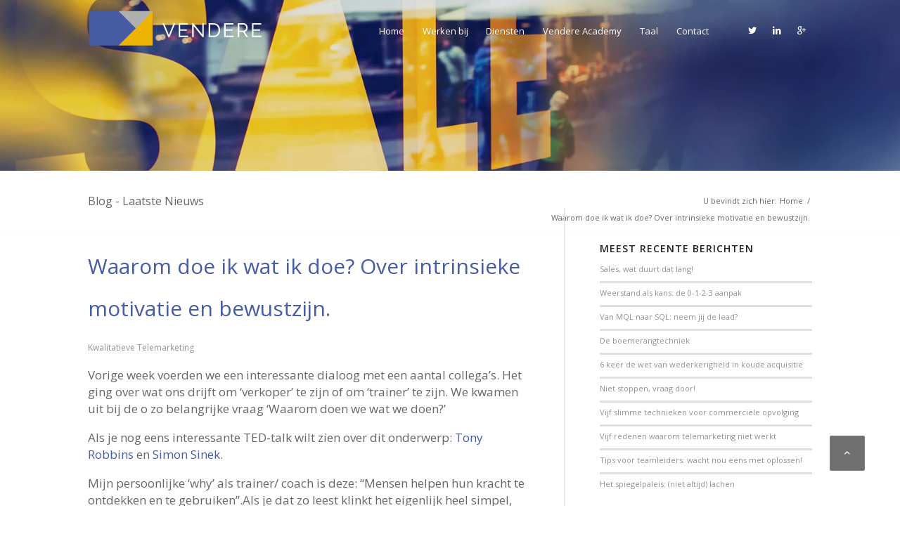

--- FILE ---
content_type: text/html; charset=UTF-8
request_url: https://blog.vendere.nl/open-of-dicht-over-intrinsieke-motivatie-en-bewustzijn
body_size: 9865
content:
<!doctype html><!--[if lt IE 7]> <html class="no-js lt-ie9 lt-ie8 lt-ie7" lang="nl" > <![endif]--><!--[if IE 7]>    <html class="no-js lt-ie9 lt-ie8" lang="nl" >        <![endif]--><!--[if IE 8]>    <html class="no-js lt-ie9" lang="nl" >               <![endif]--><!--[if gt IE 8]><!--><html class="no-js" lang="nl"><!--<![endif]--><head>
    <meta charset="utf-8">
    <meta http-equiv="X-UA-Compatible" content="IE=edge,chrome=1">
    <meta name="author" content="Loek Boerboom">
    <meta name="description" content="Welke eigenschappen moet een goede verkoper hebben?">
    <meta name="generator" content="HubSpot">
    <title>Waarom doe ik wat ik doe? Over intrinsieke motivatie en bewustzijn.</title>
    <link rel="shortcut icon" href="https://blog.vendere.nl/hs-fs/hub/460335/file-2273860763.png">
    
<meta name="viewport" content="width=device-width, initial-scale=1">

    <script src="/hs/hsstatic/jquery-libs/static-1.1/jquery/jquery-1.7.1.js"></script>
<script>hsjQuery = window['jQuery'];</script>
    <meta property="og:description" content="Welke eigenschappen moet een goede verkoper hebben?">
    <meta property="og:title" content="Waarom doe ik wat ik doe? Over intrinsieke motivatie en bewustzijn.">
    <meta name="twitter:description" content="Welke eigenschappen moet een goede verkoper hebben?">
    <meta name="twitter:title" content="Waarom doe ik wat ik doe? Over intrinsieke motivatie en bewustzijn.">

    

    
    <style>
a.cta_button{-moz-box-sizing:content-box !important;-webkit-box-sizing:content-box !important;box-sizing:content-box !important;vertical-align:middle}.hs-breadcrumb-menu{list-style-type:none;margin:0px 0px 0px 0px;padding:0px 0px 0px 0px}.hs-breadcrumb-menu-item{float:left;padding:10px 0px 10px 10px}.hs-breadcrumb-menu-divider:before{content:'›';padding-left:10px}.hs-featured-image-link{border:0}.hs-featured-image{float:right;margin:0 0 20px 20px;max-width:50%}@media (max-width: 568px){.hs-featured-image{float:none;margin:0;width:100%;max-width:100%}}.hs-screen-reader-text{clip:rect(1px, 1px, 1px, 1px);height:1px;overflow:hidden;position:absolute !important;width:1px}
</style>

<link rel="stylesheet" href="/hs/hsstatic/AsyncSupport/static-1.501/sass/comments_listing_asset.css">
<link rel="stylesheet" href="/hs/hsstatic/AsyncSupport/static-1.501/sass/rss_post_listing.css">
    <script type="application/ld+json">
{
  "mainEntityOfPage" : {
    "@type" : "WebPage",
    "@id" : "https://blog.vendere.nl/open-of-dicht-over-intrinsieke-motivatie-en-bewustzijn"
  },
  "author" : {
    "name" : "Loek Boerboom",
    "url" : "https://blog.vendere.nl/author/loek-boerboom",
    "@type" : "Person"
  },
  "headline" : "Waarom doe ik wat ik doe? Over intrinsieke motivatie en bewustzijn.",
  "datePublished" : "2015-07-24T12:36:00.000Z",
  "publisher" : {
    "name" : "Vendere Group B.V.",
    "logo" : {
      "url" : "https://460335.fs1.hubspotusercontent-na1.net/hubfs/460335/Logo_vendere_zwart1-300x63.png",
      "@type" : "ImageObject"
    },
    "@type" : "Organization"
  },
  "@context" : "https://schema.org",
  "@type" : "BlogPosting"
}
</script>


    
<!--  Added by GoogleAnalytics integration -->
<script>
var _hsp = window._hsp = window._hsp || [];
_hsp.push(['addPrivacyConsentListener', function(consent) { if (consent.allowed || (consent.categories && consent.categories.analytics)) {
  (function(i,s,o,g,r,a,m){i['GoogleAnalyticsObject']=r;i[r]=i[r]||function(){
  (i[r].q=i[r].q||[]).push(arguments)},i[r].l=1*new Date();a=s.createElement(o),
  m=s.getElementsByTagName(o)[0];a.async=1;a.src=g;m.parentNode.insertBefore(a,m)
})(window,document,'script','//www.google-analytics.com/analytics.js','ga');
  ga('create','UA-55372186-1','auto');
  ga('send','pageview');
}}]);
</script>

<!-- /Added by GoogleAnalytics integration -->

<!--  Added by GoogleAnalytics4 integration -->
<script>
var _hsp = window._hsp = window._hsp || [];
window.dataLayer = window.dataLayer || [];
function gtag(){dataLayer.push(arguments);}

var useGoogleConsentModeV2 = true;
var waitForUpdateMillis = 1000;


if (!window._hsGoogleConsentRunOnce) {
  window._hsGoogleConsentRunOnce = true;

  gtag('consent', 'default', {
    'ad_storage': 'denied',
    'analytics_storage': 'denied',
    'ad_user_data': 'denied',
    'ad_personalization': 'denied',
    'wait_for_update': waitForUpdateMillis
  });

  if (useGoogleConsentModeV2) {
    _hsp.push(['useGoogleConsentModeV2'])
  } else {
    _hsp.push(['addPrivacyConsentListener', function(consent){
      var hasAnalyticsConsent = consent && (consent.allowed || (consent.categories && consent.categories.analytics));
      var hasAdsConsent = consent && (consent.allowed || (consent.categories && consent.categories.advertisement));

      gtag('consent', 'update', {
        'ad_storage': hasAdsConsent ? 'granted' : 'denied',
        'analytics_storage': hasAnalyticsConsent ? 'granted' : 'denied',
        'ad_user_data': hasAdsConsent ? 'granted' : 'denied',
        'ad_personalization': hasAdsConsent ? 'granted' : 'denied'
      });
    }]);
  }
}

gtag('js', new Date());
gtag('set', 'developer_id.dZTQ1Zm', true);
gtag('config', 'G-SFJJTHM6X8');
</script>
<script async src="https://www.googletagmanager.com/gtag/js?id=G-SFJJTHM6X8"></script>

<!-- /Added by GoogleAnalytics4 integration -->



<link rel="amphtml" href="https://blog.vendere.nl/open-of-dicht-over-intrinsieke-motivatie-en-bewustzijn?hs_amp=true">

<meta property="og:url" content="https://blog.vendere.nl/open-of-dicht-over-intrinsieke-motivatie-en-bewustzijn">
<meta name="twitter:card" content="summary">

<link rel="canonical" href="https://blog.vendere.nl/open-of-dicht-over-intrinsieke-motivatie-en-bewustzijn">

<meta property="og:type" content="article">
<link rel="alternate" type="application/rss+xml" href="https://blog.vendere.nl/rss.xml">
<meta name="twitter:domain" content="blog.vendere.nl">
<script src="//platform.linkedin.com/in.js" type="text/javascript">
    lang: nl_NL
</script>

<meta http-equiv="content-language" content="nl">
<link rel="stylesheet" href="//7052064.fs1.hubspotusercontent-na1.net/hubfs/7052064/hub_generated/template_assets/DEFAULT_ASSET/1768208556375/template_layout.min.css">


<link rel="stylesheet" href="https://blog.vendere.nl/hubfs/hub_generated/template_assets/1/2634309267/1744315178380/template_Vendere-blog-dec2014-style.css">
<link rel="stylesheet" href="https://blog.vendere.nl/hubfs/hub_generated/template_assets/1/5233960141/1744315177021/template_hs_default_custom_style-copy-1498226266153.min.css">




</head>
<body class="blog blog-post   hs-content-id-3128789286 hs-blog-post hs-content-path-open-of-dicht-over-intrinsieke-motivatie-en-bewust hs-content-name-waarom-doe-ik-wat-ik-doe-over-intrinsieke-motivati hs-blog-name-vendere-blog hs-blog-id-2113469567" style="">
    <div class="header-container-wrapper">
    <div class="header-container container-fluid">

<div class="row-fluid-wrapper row-depth-1 row-number-1 ">
<div class="row-fluid ">
<div class="span12 widget-span widget-type-global_group " style="" data-widget-type="global_group" data-x="0" data-w="12">
<div class="" data-global-widget-path="generated_global_groups/2639524119.html"><div class="row-fluid-wrapper row-depth-1 row-number-1 ">
<div class="row-fluid ">
<div class="span12 widget-span widget-type-cell custom-header-fullwidth" style="" data-widget-type="cell" data-x="0" data-w="12">

<div class="row-fluid-wrapper row-depth-1 row-number-2 ">
<div class="row-fluid ">
<div class="span12 widget-span widget-type-cell page-center" style="" data-widget-type="cell" data-x="0" data-w="12">

<div class="row-fluid-wrapper row-depth-1 row-number-3 ">
<div class="row-fluid ">
<div class="span4 widget-span widget-type-rich_text custom-logo" style="margin-top:10px" data-widget-type="rich_text" data-x="0" data-w="4">
<div class="cell-wrapper layout-widget-wrapper">
<span id="hs_cos_wrapper_module_14198370437292007" class="hs_cos_wrapper hs_cos_wrapper_widget hs_cos_wrapper_type_rich_text" style="" data-hs-cos-general-type="widget" data-hs-cos-type="rich_text"><a href="https://vendere.nl" rel="noopener" linktext=""><img src="https://blog.vendere.nl/hs-fs/hubfs/Logo_vendere_wit1.png?width=300&amp;name=Logo_vendere_wit1.png" alt="Logo_vendere_wit1" title="Logo_vendere_wit1" width="300" data-constrained="true" style="width: 300px;" srcset="https://blog.vendere.nl/hs-fs/hubfs/Logo_vendere_wit1.png?width=150&amp;name=Logo_vendere_wit1.png 150w, https://blog.vendere.nl/hs-fs/hubfs/Logo_vendere_wit1.png?width=300&amp;name=Logo_vendere_wit1.png 300w, https://blog.vendere.nl/hs-fs/hubfs/Logo_vendere_wit1.png?width=450&amp;name=Logo_vendere_wit1.png 450w, https://blog.vendere.nl/hs-fs/hubfs/Logo_vendere_wit1.png?width=600&amp;name=Logo_vendere_wit1.png 600w, https://blog.vendere.nl/hs-fs/hubfs/Logo_vendere_wit1.png?width=750&amp;name=Logo_vendere_wit1.png 750w, https://blog.vendere.nl/hs-fs/hubfs/Logo_vendere_wit1.png?width=900&amp;name=Logo_vendere_wit1.png 900w" sizes="(max-width: 300px) 100vw, 300px"></a></span>
</div><!--end layout-widget-wrapper -->
</div><!--end widget-span -->
<div class="span6 widget-span widget-type-menu custom-menu-primary" style="" data-widget-type="menu" data-x="4" data-w="6">
<div class="cell-wrapper layout-widget-wrapper">
<span id="hs_cos_wrapper_wizard_module_303144148599313575977947263361675071950" class="hs_cos_wrapper hs_cos_wrapper_widget hs_cos_wrapper_type_menu" style="" data-hs-cos-general-type="widget" data-hs-cos-type="menu"><div id="hs_menu_wrapper_wizard_module_303144148599313575977947263361675071950" class="hs-menu-wrapper active-branch flyouts hs-menu-flow-horizontal" role="navigation" data-sitemap-name="Current website menu" data-menu-id="2619050746" aria-label="Navigation Menu">
 <ul role="menu">
  <li class="hs-menu-item hs-menu-depth-1" role="none"><a href="http://vendere.nl/" role="menuitem">Home</a></li>
  <li class="hs-menu-item hs-menu-depth-1" role="none"><a href="https://vendere.nl/werken-bij-vendere/" role="menuitem">Werken bij</a></li>
  <li class="hs-menu-item hs-menu-depth-1 hs-item-has-children" role="none"><a href="javascript:;" aria-haspopup="true" aria-expanded="false" role="menuitem">Diensten</a>
   <ul role="menu" class="hs-menu-children-wrapper">
    <li class="hs-menu-item hs-menu-depth-2" role="none"><a href="https://vendere.nl/telesupport/" role="menuitem">Telesupport</a></li>
    <li class="hs-menu-item hs-menu-depth-2 hs-item-has-children" role="none"><a href="https://vendere.nl/trainingen/" role="menuitem">Trainingen</a>
     <ul role="menu" class="hs-menu-children-wrapper">
      <li class="hs-menu-item hs-menu-depth-3" role="none"><a href="https://vendere.nl/trainingen/" role="menuitem">Algemeen</a></li>
      <li class="hs-menu-item hs-menu-depth-3" role="none"><a href="https://vendere.nl/trainingen-sales/" role="menuitem">Sales</a></li>
      <li class="hs-menu-item hs-menu-depth-3" role="none"><a href="https://vendere.nl/trainingen-service/" role="menuitem">Service</a></li>
      <li class="hs-menu-item hs-menu-depth-3" role="none"><a href="https://vendere.nl/diensten/advies-management/" role="menuitem">Advies &amp; Management</a></li>
     </ul></li>
    <li class="hs-menu-item hs-menu-depth-2" role="none"><a href="https://vendere.nl/international/" role="menuitem">Internationaal</a></li>
   </ul></li>
  <li class="hs-menu-item hs-menu-depth-1 hs-item-has-children" role="none"><a href="https://vendere.nl/intro-vendere-academy/" aria-haspopup="true" aria-expanded="false" role="menuitem">Vendere Academy</a>
   <ul role="menu" class="hs-menu-children-wrapper">
    <li class="hs-menu-item hs-menu-depth-2" role="none"><a href="https://vendere.nl/intro-vendere-academy/" role="menuitem">Intro &amp; abonnementsvormen</a></li>
    <li class="hs-menu-item hs-menu-depth-2" role="none"><a href="https://vendere.nl/vendere-academy/" role="menuitem">Alle content</a></li>
    <li class="hs-menu-item hs-menu-depth-2" role="none"><a href="https://venderetraining.anewspring.com/do?action=home" role="menuitem">Inloggen e-learning</a></li>
   </ul></li>
  <li class="hs-menu-item hs-menu-depth-1 hs-item-has-children" role="none"><a href="javascript:;" aria-haspopup="true" aria-expanded="false" role="menuitem">Taal</a>
   <ul role="menu" class="hs-menu-children-wrapper">
    <li class="hs-menu-item hs-menu-depth-2" role="none"><a href="http://vendere.de/" role="menuitem">Deutsch</a></li>
    <li class="hs-menu-item hs-menu-depth-2" role="none"><a href="http://vendere.nl/en/" role="menuitem">English</a></li>
    <li class="hs-menu-item hs-menu-depth-2" role="none"><a href="http://vendere.nl/fr/" role="menuitem">Francais</a></li>
   </ul></li>
  <li class="hs-menu-item hs-menu-depth-1 hs-item-has-children" role="none"><a href="http://vendere.nl/contact/" aria-haspopup="true" aria-expanded="false" role="menuitem">Contact</a>
   <ul role="menu" class="hs-menu-children-wrapper">
    <li class="hs-menu-item hs-menu-depth-2" role="none"><a href="https://vendere.nl/contact/" role="menuitem">Bel mij terug</a></li>
    <li class="hs-menu-item hs-menu-depth-2" role="none"><a href="https://vendere.nl/plan-een-afspraak-in-algemeen/" role="menuitem">Plan zelf een afspraak in</a></li>
   </ul></li>
 </ul>
</div></span></div><!--end layout-widget-wrapper -->
</div><!--end widget-span -->
<div class="span2 widget-span widget-type-raw_html custom-social" style="" data-widget-type="raw_html" data-x="10" data-w="2">
<div class="cell-wrapper layout-widget-wrapper">
<span id="hs_cos_wrapper_module_14198395749121312" class="hs_cos_wrapper hs_cos_wrapper_widget hs_cos_wrapper_type_raw_html" style="" data-hs-cos-general-type="widget" data-hs-cos-type="raw_html"><a target="_blank" href="https://twitter.com/VendereTenC" title="Twitter" class="twitter"></a>
<a target="_blank" href="https://www.linkedin.com/company/vendere" title="Linkedin" class="linkdin"></a>
<a target="_blank" href="https://plus.google.com/114060718439553511834/videos" title="Gplus" class="gplus"></a></span>
</div><!--end layout-widget-wrapper -->
</div><!--end widget-span -->
</div><!--end row-->
</div><!--end row-wrapper -->

</div><!--end widget-span -->
</div><!--end row-->
</div><!--end row-wrapper -->

</div><!--end widget-span -->
</div><!--end row-->
</div><!--end row-wrapper -->
</div>
</div><!--end widget-span -->
</div><!--end row-->
</div><!--end row-wrapper -->

    </div><!--end header -->
</div><!--end header wrapper -->

<div class="body-container-wrapper">
    <div class="body-container container-fluid">

<div class="row-fluid-wrapper row-depth-1 row-number-1 ">
<div class="row-fluid ">
<div class="span12 widget-span widget-type-header parallax-background-blog" style="" data-widget-type="header" data-x="0" data-w="12">
<div class="cell-wrapper layout-widget-wrapper">
<span id="hs_cos_wrapper_module_14658267574592836" class="hs_cos_wrapper hs_cos_wrapper_widget hs_cos_wrapper_type_header" style="" data-hs-cos-general-type="widget" data-hs-cos-type="header"><h1></h1></span></div><!--end layout-widget-wrapper -->
</div><!--end widget-span -->
</div><!--end row-->
</div><!--end row-wrapper -->

<div class="row-fluid-wrapper row-depth-1 row-number-2 ">
<div class="row-fluid ">
<div class="span12 widget-span widget-type-cell custom-hubl-wrapper" style="" data-widget-type="cell" data-x="0" data-w="12">

<div class="row-fluid-wrapper row-depth-1 row-number-3 ">
<div class="row-fluid ">
<div class="span12 widget-span widget-type-cell breadcrumbs" style="" data-widget-type="cell" data-x="0" data-w="12">

<div class="row-fluid-wrapper row-depth-1 row-number-4 ">
<div class="row-fluid ">
<div class="span6 widget-span widget-type-raw_jinja " style="" data-widget-type="raw_jinja" data-x="0" data-w="6">
<h2><a itemprop="headline" title="Permanente Link: Blog - Laatste Nieuws" rel="bookmark" href="http://vendere.nl/">Blog - Laatste Nieuws</a></h2></div><!--end widget-span -->

<div class="span6 widget-span widget-type-raw_jinja " style="" data-widget-type="raw_jinja" data-x="6" data-w="6">
<ul>
<li>U bevindt zich hier:</li>
<li><a title="Vendere" href="http://vendere.nl" property="v:title" rel="v:url">Home</a><span class="sep">/</span></li>
<li><span id="hs_cos_wrapper_name" class="hs_cos_wrapper hs_cos_wrapper_meta_field hs_cos_wrapper_type_text" style="" data-hs-cos-general-type="meta_field" data-hs-cos-type="text">Waarom doe ik wat ik doe? Over intrinsieke motivatie en bewustzijn.</span></li>
</ul></div><!--end widget-span -->

</div><!--end row-->
</div><!--end row-wrapper -->

</div><!--end widget-span -->
</div><!--end row-->
</div><!--end row-wrapper -->

</div><!--end widget-span -->
</div><!--end row-->
</div><!--end row-wrapper -->

<div class="row-fluid-wrapper row-depth-1 row-number-5 ">
<div class="row-fluid ">
<div class="span12 widget-span widget-type-cell page-center content-wrapper" style="" data-widget-type="cell" data-x="0" data-w="12">

<div class="row-fluid-wrapper row-depth-1 row-number-6 ">
<div class="row-fluid ">
<div class="span8 widget-span widget-type-cell blog-content" style="" data-widget-type="cell" data-x="0" data-w="8">

<div class="row-fluid-wrapper row-depth-1 row-number-7 ">
<div class="row-fluid ">
<div class="span12 widget-span widget-type-blog_content " style="" data-widget-type="blog_content" data-x="0" data-w="12">
<div class="blog-section">
    <div class="blog-post-wrapper cell-wrapper">
                <div class="section post-header">
           
          <div class="display-byline">
               <h1><a href="https://blog.vendere.nl/open-of-dicht-over-intrinsieke-motivatie-en-bewustzijn"><span id="hs_cos_wrapper_name" class="hs_cos_wrapper hs_cos_wrapper_meta_field hs_cos_wrapper_type_text" style="" data-hs-cos-general-type="meta_field" data-hs-cos-type="text">Waarom doe ik wat ik doe? Over intrinsieke motivatie en bewustzijn.</span></a></h1>
                            <div>
                            <!--<span class="display-date"><span class="month">juli 24, 2015</span> / </span>-->

                                
                             <span id="hubspot-topic_data"> 
                                
                                    <a class="topic-link" href="https://blog.vendere.nl/topic/kwalitatieve-telemarketing">Kwalitatieve Telemarketing</a>
                                
                             </span>
                             
                             
                        </div>
          </div>
        </div>
            
        <div class="section post-body">
            <span id="hs_cos_wrapper_post_body" class="hs_cos_wrapper hs_cos_wrapper_meta_field hs_cos_wrapper_type_rich_text" style="" data-hs-cos-general-type="meta_field" data-hs-cos-type="rich_text"><p>Vorige week voerden we een interessante dialoog met een aantal collega’s. Het ging over wat ons drijft om ‘verkoper’ te zijn of om ‘trainer’ te zijn. We kwamen uit bij de o zo belangrijke vraag ‘Waarom doen we wat we doen?’&nbsp;<a href="http://www.ted.com/talks/simon_sinek_how_great_leaders_inspire_action" target="_blank"><!--more--></a></p>
<p><span>Als je nog eens interessante TED-talk wilt zien over dit onderwerp:&nbsp;</span><a href="http://www.ted.com/talks/tony_robbins_asks_why_we_do_what_we_do" target="_blank">Tony Robbins</a><span>&nbsp;</span><span>en&nbsp;</span><a href="http://www.ted.com/talks/simon_sinek_how_great_leaders_inspire_action" target="_blank">Simon Sinek</a>.</p>
<p>Mijn persoonlijke ‘why’ als trainer/ coach is deze: “Mensen helpen hun kracht te ontdekken en te gebruiken”.Als je dat zo leest klinkt het eigenlijk heel simpel, toch? Dat wil tenslotte iedereen. Zijn of haar kracht ontdekken en gebruiken.</p>
<p>Nou….</p>
<p>Vaak wel. Maar vaak ook niet. Er zijn met name twee eigenschappen die hierbij het verschil maken. Als die ontbreken wordt het ineens heel lastig.</p>
<ol>
<li><strong>Intrinsieke motivatie</strong></li>
</ol>
<p>Intrinsieke motivatie is je innerlijke wil, je drive. Het vuur dat van binnen brandt, het verschil tussen ‘moeten’ en ‘willen’. Iets dat je heel graag wilt gaat vanzelf, iets dat moet kost veel meer moeite en energie. Waar of niet?</p>
<p>Vind je innerlijke motivatie, de wil onder het moeten. Vind je die niet? Stop er dan mee, of nog beter: begin er niet aan. Wat je nu ook gaat doen: het is een verspilling van je tijd en energie.</p>
<p>Juist in verkoop zie je een groot verschil in intrinsieke motivatie. Er zijn mensen die verkopen simpelweg geweldig vinden, maar ook mensen die met enig argwaan of zelfs keiharde weerstand naar ‘verkoop’ kijken. Veel technici, accountants en ZZP’ers bijvoorbeeld. Nog interessanter is het om je te realiseren dat je soms voor de ene taak wel gemotiveerd bent en voor de andere een stuk minder. Veel accountmanagers vinden verkoop aan tafel geweldig, maar lopen met een boog om de telefoon heen.</p>
<p>Met enige mate hoor je mensen een training of coaching binnengaan “omdat het nu eenmaal goed is om eens in de zoveel jaar weer eens verkooptraining te volgen”. Of nog erger: omdat ze moeten van hun baas. Je moet niks. Trainen en coachen gaat over jou. Over jouw groei, over wat jij wilt leren. Je moet niet op training. Training en zeker coaching zijn alleen effectief als je er zelf voor kiest. De deur kan alleen van binnenuit open.</p>
<p>Brengt ons bij de tweede eigenschap.</p>
<ol start="2">
<li><strong>Bewustzijn</strong></li>
</ol>
<p>Een paar ongemakkelijke waarheden:</p>
<ol>
<li>Er is maar 1 iemand verantwoordelijk voor jouw groei.</li>
<li>Er is maar 1 iemand die jouw groei kan belemmeren.</li>
<li>Als jij wilt leren, stel je je open. Als je wilt blijven zoals je bent, sluit je je af.</li>
<li>Zelfkennis is essentieel.</li>
</ol>
<p>Je kunt vaardigheden trainen zo lang je wilt: als je jezelf niet kent, krijgen je vaardigheden geen wortels en kun je het steeds opnieuw leren. Het goeie nieuws: je kunt de teugels helemaal zelf in handen nemen! Maar ja, het is zo ontzettend verleidelijk om factoren aan te wijzen die buiten jezelf liggen. “We zitten al jaren in de verkeerde markt”/ “De adressen zijn niet compleet.”/ “Het invullen van CRM kost veel teveel tijd”. / “Mijn baas begrijpt helemaal niet wat mijn vak echt inhoudt.”/ <em>“.. vul hier je eigen favoriete klacht in … “ </em></p>
<p>Als bewust levende mens weet je wel beter.</p>
<p>Jij hebt ooit vol overtuiging gekozen voor jouw werk, jouw vak. Dat vak is commercie, of commercie maakt er onderdeel van uit. Je vindt je werk leuk, bent er goed in en wilt graag nog beter worden in wat je doet. En je weet: verkoop is een vak, een prachtig vak, een mensenvak, de ene mens die de andere ontmoet en vol enthousiasme op zoek gaat naar kansen en mogelijkheden. Dat vak is te leren.</p>
<p>De vraag is dus: welke kwaliteiten en krachten zijn er in jou aanwezig die je voor verkoop en alle andere klantcontact kunt gebruiken? Waar liggen jouw valkuilen? Wat kun en wíl jij zelf doen om te groeien?</p>
<p>En dan zijn de mogelijkheden onbeperkt. Je kunt altijd zelf kiezen, in ieder moment, op ieder vlak.</p>
<p><strong>Drie tips:</strong></p>
<ol>
<li>Stel jezelf eens wat vaker de vraag: Why? Waarom doe ik dit? Wat is mijn motivatie? Voor mijn vak, voor dit specifieke deel van mijn werk? Wat is de onderliggende wil?</li>
<li>Nog een interessante vraag aan jezelf: welke krachten gebruik ik in het commerciële stuk van mijn werk? (Als je daar mee over wil weten: Vendere heeft specifiek hiervoor een Verkoopcompetentiemodel ontwikkeld.)</li>
<li>Kijk deze <a href="http://www.ted.com/talks/jill_bolte_taylor_s_powerful_stroke_of_insight?language=nl" target="_blank">TED Talk</a>, mijn all time favourite, over het bewustzijn, de hersenen en doorzettingsvermogen.&nbsp;</li>
</ol>
<p>Veel plezier met je volgende keuze!</p></span>
        </div>
        

    </div>
</div>

<!-- Optional: Blog Author Bio Box -->
<div class="about-author-sec row-fluid">

    <div class="span3" style="margin-top:12px;">
        <img class="author-img" alt="Loek Boerboom" src="https://blog.vendere.nl/hubfs/Blog_Auteurs/Loek_2.jpg">        
    </div>
    <div class="span9">
        <h5>Door <a class="author-link" href="https://blog.vendere.nl/author/loek-boerboom">Loek Boerboom</a></h5>     
        <p style="font-size:14px;">Wat Loek blij maakt: mensen helpen hun eigen kracht te ontdekken en toe te passen. Loek kan moeilijk kiezen: hij ontwikkelt, verkoopt én geeft trainingen en coachingen. Zijn drijfveer is het terugbrengen van de soul in sales. Hij kijkt veel om zich heen en leest graag, genoeg om over te schrijven dus.</p>
        
                <div class="hs-author-social-section">
                    <div class="hs-author-social-links">
                        
                        
                            <a href="https://www.linkedin.com/pub/loek-boerboom/8/b69/4a8/nl" target="_blank" class="hs-author-social-link hs-social-linkedin">LinkedIn</a>
                        
                        
                        
                    </div>
                </div>
             
    </div>           
</div>




</div>

</div><!--end row-->
</div><!--end row-wrapper -->

<div class="row-fluid-wrapper row-depth-1 row-number-8 ">
<div class="row-fluid ">
<div class="span12 widget-span widget-type-blog_comments " style="" data-widget-type="blog_comments" data-x="0" data-w="12">
<div class="cell-wrapper layout-widget-wrapper">
<span id="hs_cos_wrapper_blog_comments" class="hs_cos_wrapper hs_cos_wrapper_widget hs_cos_wrapper_type_blog_comments" style="" data-hs-cos-general-type="widget" data-hs-cos-type="blog_comments">
<div class="section post-footer">
    <div id="comments-listing" class="new-comments"></div>
    
</div>

</span></div><!--end layout-widget-wrapper -->
</div><!--end widget-span -->
</div><!--end row-->
</div><!--end row-wrapper -->

</div><!--end widget-span -->
<div class="span4 widget-span widget-type-cell blog-sidebar" style="" data-widget-type="cell" data-x="8" data-w="4">

<div class="row-fluid-wrapper row-depth-1 row-number-9 ">
<div class="row-fluid ">
<div class="span12 widget-span widget-type-post_listing custom-recent-post" style="" data-widget-type="post_listing" data-x="0" data-w="12">
<div class="cell-wrapper layout-widget-wrapper">
<span id="hs_cos_wrapper_top_posts" class="hs_cos_wrapper hs_cos_wrapper_widget hs_cos_wrapper_type_post_listing" style="" data-hs-cos-general-type="widget" data-hs-cos-type="post_listing"><div class="block">
  <h3>MEEST RECENTE BERICHTEN</h3>
  <div class="widget-module">
    <ul class="hs-hash-851838920-1768214137536">
    </ul>
  </div>
</div>
</span></div><!--end layout-widget-wrapper -->
</div><!--end widget-span -->
</div><!--end row-->
</div><!--end row-wrapper -->

<div class="row-fluid-wrapper row-depth-1 row-number-10 ">
<div class="row-fluid ">
<div class="span12 widget-span widget-type-form " style="" data-widget-type="form" data-x="0" data-w="12">
<div class="cell-wrapper layout-widget-wrapper">
<span id="hs_cos_wrapper_module_1443615578974847" class="hs_cos_wrapper hs_cos_wrapper_widget hs_cos_wrapper_type_form" style="" data-hs-cos-general-type="widget" data-hs-cos-type="form"><h3 id="hs_cos_wrapper_module_1443615578974847_title" class="hs_cos_wrapper form-title" data-hs-cos-general-type="widget_field" data-hs-cos-type="text">INSCHRIJVEN VOOR BLOG</h3>

<div id="hs_form_target_module_1443615578974847"></div>









</span>
</div><!--end layout-widget-wrapper -->
</div><!--end widget-span -->
</div><!--end row-->
</div><!--end row-wrapper -->

<div class="row-fluid-wrapper row-depth-1 row-number-11 ">
<div class="row-fluid ">
<div class="span12 widget-span widget-type-post_filter custom-archief" style="" data-widget-type="post_filter" data-x="0" data-w="12">
<div class="cell-wrapper layout-widget-wrapper">
<span id="hs_cos_wrapper_module_14267806753961341" class="hs_cos_wrapper hs_cos_wrapper_widget hs_cos_wrapper_type_post_filter" style="" data-hs-cos-general-type="widget" data-hs-cos-type="post_filter"><div class="block">
  <h3>ARCHIEF</h3>
  <div class="widget-module">
    <ul>
      
        <li>
          <a href="https://blog.vendere.nl/archive/2025/01">januari 2025 <span class="filter-link-count" dir="ltr">(4)</span></a>
        </li>
      
        <li>
          <a href="https://blog.vendere.nl/archive/2015/04">april 2015 <span class="filter-link-count" dir="ltr">(2)</span></a>
        </li>
      
        <li>
          <a href="https://blog.vendere.nl/archive/2015/05">mei 2015 <span class="filter-link-count" dir="ltr">(2)</span></a>
        </li>
      
        <li>
          <a href="https://blog.vendere.nl/archive/2015/06">juni 2015 <span class="filter-link-count" dir="ltr">(2)</span></a>
        </li>
      
        <li>
          <a href="https://blog.vendere.nl/archive/2015/07">juli 2015 <span class="filter-link-count" dir="ltr">(2)</span></a>
        </li>
      
        <li style="display:none;">
          <a href="https://blog.vendere.nl/archive/2015/08">augustus 2015 <span class="filter-link-count" dir="ltr">(2)</span></a>
        </li>
      
        <li style="display:none;">
          <a href="https://blog.vendere.nl/archive/2015/09">september 2015 <span class="filter-link-count" dir="ltr">(2)</span></a>
        </li>
      
        <li style="display:none;">
          <a href="https://blog.vendere.nl/archive/2015/12">december 2015 <span class="filter-link-count" dir="ltr">(2)</span></a>
        </li>
      
        <li style="display:none;">
          <a href="https://blog.vendere.nl/archive/2016/02">februari 2016 <span class="filter-link-count" dir="ltr">(2)</span></a>
        </li>
      
        <li style="display:none;">
          <a href="https://blog.vendere.nl/archive/2016/03">maart 2016 <span class="filter-link-count" dir="ltr">(2)</span></a>
        </li>
      
        <li style="display:none;">
          <a href="https://blog.vendere.nl/archive/2016/05">mei 2016 <span class="filter-link-count" dir="ltr">(2)</span></a>
        </li>
      
        <li style="display:none;">
          <a href="https://blog.vendere.nl/archive/2017/02">februari 2017 <span class="filter-link-count" dir="ltr">(2)</span></a>
        </li>
      
        <li style="display:none;">
          <a href="https://blog.vendere.nl/archive/2018/01">januari 2018 <span class="filter-link-count" dir="ltr">(2)</span></a>
        </li>
      
        <li style="display:none;">
          <a href="https://blog.vendere.nl/archive/2018/05">mei 2018 <span class="filter-link-count" dir="ltr">(2)</span></a>
        </li>
      
        <li style="display:none;">
          <a href="https://blog.vendere.nl/archive/2021/01">januari 2021 <span class="filter-link-count" dir="ltr">(2)</span></a>
        </li>
      
        <li style="display:none;">
          <a href="https://blog.vendere.nl/archive/2021/03">maart 2021 <span class="filter-link-count" dir="ltr">(2)</span></a>
        </li>
      
        <li style="display:none;">
          <a href="https://blog.vendere.nl/archive/2015/11">november 2015 <span class="filter-link-count" dir="ltr">(1)</span></a>
        </li>
      
        <li style="display:none;">
          <a href="https://blog.vendere.nl/archive/2016/04">april 2016 <span class="filter-link-count" dir="ltr">(1)</span></a>
        </li>
      
        <li style="display:none;">
          <a href="https://blog.vendere.nl/archive/2016/07">juli 2016 <span class="filter-link-count" dir="ltr">(1)</span></a>
        </li>
      
        <li style="display:none;">
          <a href="https://blog.vendere.nl/archive/2016/08">augustus 2016 <span class="filter-link-count" dir="ltr">(1)</span></a>
        </li>
      
        <li style="display:none;">
          <a href="https://blog.vendere.nl/archive/2016/09">september 2016 <span class="filter-link-count" dir="ltr">(1)</span></a>
        </li>
      
        <li style="display:none;">
          <a href="https://blog.vendere.nl/archive/2016/10">oktober 2016 <span class="filter-link-count" dir="ltr">(1)</span></a>
        </li>
      
        <li style="display:none;">
          <a href="https://blog.vendere.nl/archive/2016/12">december 2016 <span class="filter-link-count" dir="ltr">(1)</span></a>
        </li>
      
        <li style="display:none;">
          <a href="https://blog.vendere.nl/archive/2017/01">januari 2017 <span class="filter-link-count" dir="ltr">(1)</span></a>
        </li>
      
        <li style="display:none;">
          <a href="https://blog.vendere.nl/archive/2017/03">maart 2017 <span class="filter-link-count" dir="ltr">(1)</span></a>
        </li>
      
        <li style="display:none;">
          <a href="https://blog.vendere.nl/archive/2017/04">april 2017 <span class="filter-link-count" dir="ltr">(1)</span></a>
        </li>
      
        <li style="display:none;">
          <a href="https://blog.vendere.nl/archive/2017/05">mei 2017 <span class="filter-link-count" dir="ltr">(1)</span></a>
        </li>
      
        <li style="display:none;">
          <a href="https://blog.vendere.nl/archive/2017/07">juli 2017 <span class="filter-link-count" dir="ltr">(1)</span></a>
        </li>
      
        <li style="display:none;">
          <a href="https://blog.vendere.nl/archive/2018/02">februari 2018 <span class="filter-link-count" dir="ltr">(1)</span></a>
        </li>
      
        <li style="display:none;">
          <a href="https://blog.vendere.nl/archive/2018/09">september 2018 <span class="filter-link-count" dir="ltr">(1)</span></a>
        </li>
      
        <li style="display:none;">
          <a href="https://blog.vendere.nl/archive/2018/10">oktober 2018 <span class="filter-link-count" dir="ltr">(1)</span></a>
        </li>
      
        <li style="display:none;">
          <a href="https://blog.vendere.nl/archive/2018/11">november 2018 <span class="filter-link-count" dir="ltr">(1)</span></a>
        </li>
      
        <li style="display:none;">
          <a href="https://blog.vendere.nl/archive/2019/05">mei 2019 <span class="filter-link-count" dir="ltr">(1)</span></a>
        </li>
      
        <li style="display:none;">
          <a href="https://blog.vendere.nl/archive/2019/07">juli 2019 <span class="filter-link-count" dir="ltr">(1)</span></a>
        </li>
      
        <li style="display:none;">
          <a href="https://blog.vendere.nl/archive/2019/10">oktober 2019 <span class="filter-link-count" dir="ltr">(1)</span></a>
        </li>
      
        <li style="display:none;">
          <a href="https://blog.vendere.nl/archive/2020/03">maart 2020 <span class="filter-link-count" dir="ltr">(1)</span></a>
        </li>
      
        <li style="display:none;">
          <a href="https://blog.vendere.nl/archive/2020/12">december 2020 <span class="filter-link-count" dir="ltr">(1)</span></a>
        </li>
      
        <li style="display:none;">
          <a href="https://blog.vendere.nl/archive/2021/05">mei 2021 <span class="filter-link-count" dir="ltr">(1)</span></a>
        </li>
      
        <li style="display:none;">
          <a href="https://blog.vendere.nl/archive/2021/06">juni 2021 <span class="filter-link-count" dir="ltr">(1)</span></a>
        </li>
      
        <li style="display:none;">
          <a href="https://blog.vendere.nl/archive/2021/08">augustus 2021 <span class="filter-link-count" dir="ltr">(1)</span></a>
        </li>
      
        <li style="display:none;">
          <a href="https://blog.vendere.nl/archive/2021/11">november 2021 <span class="filter-link-count" dir="ltr">(1)</span></a>
        </li>
      
        <li style="display:none;">
          <a href="https://blog.vendere.nl/archive/2022/07">juli 2022 <span class="filter-link-count" dir="ltr">(1)</span></a>
        </li>
      
        <li style="display:none;">
          <a href="https://blog.vendere.nl/archive/2023/11">november 2023 <span class="filter-link-count" dir="ltr">(1)</span></a>
        </li>
      
        <li style="display:none;">
          <a href="https://blog.vendere.nl/archive/2024/03">maart 2024 <span class="filter-link-count" dir="ltr">(1)</span></a>
        </li>
      
        <li style="display:none;">
          <a href="https://blog.vendere.nl/archive/2025/02">februari 2025 <span class="filter-link-count" dir="ltr">(1)</span></a>
        </li>
      
        <li style="display:none;">
          <a href="https://blog.vendere.nl/archive/2025/04">april 2025 <span class="filter-link-count" dir="ltr">(1)</span></a>
        </li>
      
    </ul>
    
      <a class="filter-expand-link" href="#">Bekijk ze allemaal</a>
    
  </div>
</div>
</span></div><!--end layout-widget-wrapper -->
</div><!--end widget-span -->
</div><!--end row-->
</div><!--end row-wrapper -->

<div class="row-fluid-wrapper row-depth-1 row-number-12 ">
<div class="row-fluid ">
<div class="span12 widget-span widget-type-post_filter custom-categories" style="" data-widget-type="post_filter" data-x="0" data-w="12">
<div class="cell-wrapper layout-widget-wrapper">
<span id="hs_cos_wrapper_post_filter" class="hs_cos_wrapper hs_cos_wrapper_widget hs_cos_wrapper_type_post_filter" style="" data-hs-cos-general-type="widget" data-hs-cos-type="post_filter"><div class="block">
  <h3>CATEGORIEËN</h3>
  <div class="widget-module">
    <ul>
      
        <li>
          <a href="https://blog.vendere.nl/topic/commerciële-communicatie">Commerciële Communicatie <span class="filter-link-count" dir="ltr">(40)</span></a>
        </li>
      
        <li>
          <a href="https://blog.vendere.nl/topic/commercieel-advies">Commercieel Advies <span class="filter-link-count" dir="ltr">(16)</span></a>
        </li>
      
        <li>
          <a href="https://blog.vendere.nl/topic/kwalitatieve-telemarketing">Kwalitatieve Telemarketing <span class="filter-link-count" dir="ltr">(8)</span></a>
        </li>
      
        <li>
          <a href="https://blog.vendere.nl/topic/commerciële-opvolging">Commerciële Opvolging <span class="filter-link-count" dir="ltr">(4)</span></a>
        </li>
      
        <li>
          <a href="https://blog.vendere.nl/topic/internationaal-zakendoen">Internationaal zakendoen <span class="filter-link-count" dir="ltr">(3)</span></a>
        </li>
      
        <li style="display:none;">
          <a href="https://blog.vendere.nl/topic/nieuwjaarswens">Nieuwjaarswens <span class="filter-link-count" dir="ltr">(1)</span></a>
        </li>
      
        <li style="display:none;">
          <a href="https://blog.vendere.nl/topic/online-marketing">Online Marketing <span class="filter-link-count" dir="ltr">(1)</span></a>
        </li>
      
    </ul>
    
      <a class="filter-expand-link" href="#">Lees alle blogs</a>
    
  </div>
</div>
</span></div><!--end layout-widget-wrapper -->
</div><!--end widget-span -->
</div><!--end row-->
</div><!--end row-wrapper -->

</div><!--end widget-span -->
</div><!--end row-->
</div><!--end row-wrapper -->

</div><!--end widget-span -->
</div><!--end row-->
</div><!--end row-wrapper -->

    </div><!--end body -->
</div><!--end body wrapper -->

<div class="footer-container-wrapper">
    <div class="footer-container container-fluid">

<div class="row-fluid-wrapper row-depth-1 row-number-1 ">
<div class="row-fluid ">
<div class="span12 widget-span widget-type-global_group " style="" data-widget-type="global_group" data-x="0" data-w="12">
<div class="" data-global-widget-path="generated_global_groups/2281351804.html"><div class="row-fluid-wrapper row-depth-1 row-number-1 ">
<div class="row-fluid ">
<div class="span12 widget-span widget-type-cell custom-footer-fullwidth" style="" data-widget-type="cell" data-x="0" data-w="12">

<div class="row-fluid-wrapper row-depth-1 row-number-2 ">
<div class="row-fluid ">
<div class="span12 widget-span widget-type-cell page-center" style="" data-widget-type="cell" data-x="0" data-w="12">

<div class="row-fluid-wrapper row-depth-1 row-number-3 ">
<div class="row-fluid ">
<div class="span4 widget-span widget-type-rich_text custom-vendere" style="" data-widget-type="rich_text" data-x="0" data-w="4">
<div class="cell-wrapper layout-widget-wrapper">
<span id="hs_cos_wrapper_module_14198373306121208" class="hs_cos_wrapper hs_cos_wrapper_widget hs_cos_wrapper_type_rich_text" style="" data-hs-cos-general-type="widget" data-hs-cos-type="rich_text"><h3>vendere</h3>
<p>Buskesdries 6a<br>6673 DP Andelst<br>Tel: (0488) 470 190 <br>Fax: (0488) 470 191 <br>E-mail: info@vendere.nl <br><br>IBAN: NL91 RABO 0331916509 <br>BIC: RaboNL2U <br>BTW: 8114.51.367.B.01</p></span>
</div><!--end layout-widget-wrapper -->
</div><!--end widget-span -->
<div class="span4 widget-span widget-type-rich_text custom-algemeen" style="" data-widget-type="rich_text" data-x="4" data-w="4">
<div class="cell-wrapper layout-widget-wrapper">
<span id="hs_cos_wrapper_module_14198373315461227" class="hs_cos_wrapper hs_cos_wrapper_widget hs_cos_wrapper_type_rich_text" style="" data-hs-cos-general-type="widget" data-hs-cos-type="rich_text"><h3>Algemeen</h3>
<p><span style="color: #465ca6;"><a href="http://vendere.nl/algemene-voorwaarden/" style="color: #465ca6;">Algemene voorwaarden</a> </span><br><span style="color: #465ca6;"><a href="http://vendere.nl/disclaimer/" style="color: #465ca6;">Disclaimer</a></span></p></span>
</div><!--end layout-widget-wrapper -->
</div><!--end widget-span -->
<div class="span4 widget-span widget-type-rich_text custom-followus" style="" data-widget-type="rich_text" data-x="8" data-w="4">
<div class="cell-wrapper layout-widget-wrapper">
<span id="hs_cos_wrapper_module_14198373328231326" class="hs_cos_wrapper hs_cos_wrapper_widget hs_cos_wrapper_type_rich_text" style="" data-hs-cos-general-type="widget" data-hs-cos-type="rich_text"><h3>Follow Us!</h3>
<a style="position: relative; overflow: hidden;" href="https://twitter.com/VendereTenC" target="_blank" rel="noopener">&nbsp;<span class="image-overlay overlay-type-extern" style="display: none;"> </span></a><a style="position: relative; overflow: hidden;" href="https://www.linkedin.com/company/vendere" target="_blank" rel="noopener"><img src="https://blog.vendere.nl/hs-fs/hub/460335/file-2280166301.png" alt="">&nbsp;</a><a style="position: relative; overflow: hidden;" href="https://plus.google.com/114060718439553511834/posts" target="_blank" rel="noopener"><span class="image-overlay overlay-type-extern" style="display: none;"> <span class="image-overlay-inside"></span> </span> </a></span>
</div><!--end layout-widget-wrapper -->
</div><!--end widget-span -->
</div><!--end row-->
</div><!--end row-wrapper -->

</div><!--end widget-span -->
</div><!--end row-->
</div><!--end row-wrapper -->

</div><!--end widget-span -->
</div><!--end row-->
</div><!--end row-wrapper -->

<div class="row-fluid-wrapper row-depth-1 row-number-4 ">
<div class="row-fluid ">
<div class="span12 widget-span widget-type-cell custom-footer-bottom-fullwidth" style="" data-widget-type="cell" data-x="0" data-w="12">

<div class="row-fluid-wrapper row-depth-1 row-number-5 ">
<div class="row-fluid ">
<div class="span12 widget-span widget-type-cell page-center" style="" data-widget-type="cell" data-x="0" data-w="12">

<div class="row-fluid-wrapper row-depth-1 row-number-6 ">
<div class="row-fluid ">
<div class="span12 widget-span widget-type-rich_text custom-copyright" style="" data-widget-type="rich_text" data-x="0" data-w="12">
<div class="cell-wrapper layout-widget-wrapper">
<span id="hs_cos_wrapper_module_1419837751401476" class="hs_cos_wrapper hs_cos_wrapper_widget hs_cos_wrapper_type_rich_text" style="" data-hs-cos-general-type="widget" data-hs-cos-type="rich_text"><p>© Copyright Vendere</p></span>
</div><!--end layout-widget-wrapper -->
</div><!--end widget-span -->
</div><!--end row-->
</div><!--end row-wrapper -->

</div><!--end widget-span -->
</div><!--end row-->
</div><!--end row-wrapper -->

</div><!--end widget-span -->
</div><!--end row-->
</div><!--end row-wrapper -->
</div>
</div><!--end widget-span -->
</div><!--end row-->
</div><!--end row-wrapper -->

    </div><!--end footer -->
</div><!--end footer wrapper -->

    
<!-- HubSpot performance collection script -->
<script defer src="/hs/hsstatic/content-cwv-embed/static-1.1293/embed.js"></script>
<script src="/hs/hsstatic/keyboard-accessible-menu-flyouts/static-1.17/bundles/project.js"></script>
<script src="/hs/hsstatic/AsyncSupport/static-1.501/js/comment_listing_asset.js"></script>
<script>
  function hsOnReadyPopulateCommentsFeed() {
    var options = {
      commentsUrl: "https://api-eu1.hubapi.com/comments/v3/comments/thread/public?portalId=460335&offset=0&limit=1000&contentId=3128789286&collectionId=2113469567",
      maxThreadDepth: 3,
      showForm: false,
      
      skipAssociateContactReason: 'blogComment',
      disableContactPromotion: true,
      
      target: "hs_form_target_20c28125-c7c0-4453-81c9-67e28ea574cf",
      replyTo: "Antwoorden op <em>{{user}}</em>",
      replyingTo: "Reageren op {{user}}"
    };
    window.hsPopulateCommentsFeed(options);
  }

  if (document.readyState === "complete" ||
      (document.readyState !== "loading" && !document.documentElement.doScroll)
  ) {
    hsOnReadyPopulateCommentsFeed();
  } else {
    document.addEventListener("DOMContentLoaded", hsOnReadyPopulateCommentsFeed);
  }

</script>

<script src="/hs/hsstatic/AsyncSupport/static-1.501/js/post_listing_asset.js"></script>
<script>
  function hsOnReadyPopulateListingFeed_851838920_1768214137536() {
    var options = {
      'id': "851838920-1768214137536",
      'listing_url': "/_hcms/postlisting?blogId=2113469567&maxLinks=10&listingType=recent&orderByViews=false&hs-expires=1799712000&hs-version=2&hs-signature=ABrwmkem4zckqY9UGpwXEGk6Xyyjk4pBPA",
      'include_featured_image': false
    };
    window.hsPopulateListingFeed(options);
  }

  if (document.readyState === "complete" ||
      (document.readyState !== "loading" && !document.documentElement.doScroll)
  ) {
    hsOnReadyPopulateListingFeed_851838920_1768214137536();
  } else {
    document.addEventListener("DOMContentLoaded", hsOnReadyPopulateListingFeed_851838920_1768214137536);
  }
</script>


    <!--[if lte IE 8]>
    <script charset="utf-8" src="https://js-eu1.hsforms.net/forms/v2-legacy.js"></script>
    <![endif]-->

<script data-hs-allowed="true" src="/_hcms/forms/v2.js"></script>

    <script data-hs-allowed="true">
        var options = {
            portalId: '460335',
            formId: '9135d1f2-0cab-4543-95cf-233415396e92',
            formInstanceId: '864',
            
            pageId: '3128789286',
            
            region: 'eu1',
            
            
            
            
            pageName: "Waarom doe ik wat ik doe? Over intrinsieke motivatie en bewustzijn.",
            
            
            
            inlineMessage: "<span>Bedankt voor je inschrijving op onze blog!<\/span>.",
            
            
            rawInlineMessage: "<span>Bedankt voor je inschrijving op onze blog!<\/span>.",
            
            
            hsFormKey: "35e11295547efa4f5dfe1c57844cae89",
            
            
            css: '',
            target: '#hs_form_target_module_1443615578974847',
            
            
            
            
            
            
            
            contentType: "blog-post",
            
            
            
            formsBaseUrl: '/_hcms/forms/',
            
            
            
            formData: {
                cssClass: 'hs-form stacked hs-custom-form'
            }
        };

        options.getExtraMetaDataBeforeSubmit = function() {
            var metadata = {};
            

            if (hbspt.targetedContentMetadata) {
                var count = hbspt.targetedContentMetadata.length;
                var targetedContentData = [];
                for (var i = 0; i < count; i++) {
                    var tc = hbspt.targetedContentMetadata[i];
                     if ( tc.length !== 3) {
                        continue;
                     }
                     targetedContentData.push({
                        definitionId: tc[0],
                        criterionId: tc[1],
                        smartTypeId: tc[2]
                     });
                }
                metadata["targetedContentMetadata"] = JSON.stringify(targetedContentData);
            }

            return metadata;
        };

        hbspt.forms.create(options);
    </script>


<!-- Start of HubSpot Analytics Code -->
<script type="text/javascript">
var _hsq = _hsq || [];
_hsq.push(["setContentType", "blog-post"]);
_hsq.push(["setCanonicalUrl", "https:\/\/blog.vendere.nl\/open-of-dicht-over-intrinsieke-motivatie-en-bewustzijn"]);
_hsq.push(["setPageId", "3128789286"]);
_hsq.push(["setContentMetadata", {
    "contentPageId": 3128789286,
    "legacyPageId": "3128789286",
    "contentFolderId": null,
    "contentGroupId": 2113469567,
    "abTestId": null,
    "languageVariantId": 3128789286,
    "languageCode": "nl",
    
    
}]);
</script>

<script type="text/javascript" id="hs-script-loader" async defer src="/hs/scriptloader/460335.js"></script>
<!-- End of HubSpot Analytics Code -->


<script type="text/javascript">
var hsVars = {
    render_id: "a1996873-c016-42c0-826b-7e378025d9b7",
    ticks: 1768214137399,
    page_id: 3128789286,
    
    content_group_id: 2113469567,
    portal_id: 460335,
    app_hs_base_url: "https://app-eu1.hubspot.com",
    cp_hs_base_url: "https://cp-eu1.hubspot.com",
    language: "nl",
    analytics_page_type: "blog-post",
    scp_content_type: "",
    
    analytics_page_id: "3128789286",
    category_id: 3,
    folder_id: 0,
    is_hubspot_user: false
}
</script>


<script defer src="/hs/hsstatic/HubspotToolsMenu/static-1.432/js/index.js"></script>

<script src="https://blog.vendere.nl/hubfs/hub_generated/template_assets/1/2278515949/1744315178574/template_Vendere-Dec2014-main.js"></script>




    
    <!-- Generated by the HubSpot Template Builder - template version 1.03 -->

</body></html>

--- FILE ---
content_type: text/css
request_url: https://blog.vendere.nl/hubfs/hub_generated/template_assets/1/2634309267/1744315178380/template_Vendere-blog-dec2014-style.css
body_size: 22329
content:
/* @import url('http://example.com/example_style.css'); */
@import url(//fonts.googleapis.com/css?family=Open+Sans:400,600|Raleway:400,700,600);
/**
 * CSS @imports must be at the top of the file.      
 * Add them above this section.                             
 */


@font-face {
  font-family: 'entypo-fontello';
  src: url('//cdn2.hubspot.net/hub/460335/file-2278333240-eot/entypo-fontello.eot'),
       url('//cdn2.hubspot.net/hub/460335/file-2278333285-ttf/entypo-fontello.ttf'),
       url('//cdn2.hubspot.net/hub/460335/file-2274492263-woff/entypo-fontello.woff');
     
}

*/
/* ==========================================================================
   HS COS Boilerplate v1.4.0                                
   ========================================================================== */

/* This responsive framework is required for all styles. */
/* Responsive Grid */

.row-fluid {
    width: 100%;
    *zoom: 1;
}

.row-fluid:before, .row-fluid:after {
    display: table;
    content: "";
}

.row-fluid:after {
    clear: both;
}

.row-fluid [class*="span"] {
    display: block;
    float: left;
    width: 100%;
    min-height: 28px;
    margin-left: 2.127659574%;
    *margin-left: 2.0744680846382977%;
    -webkit-box-sizing: border-box;
    -moz-box-sizing: border-box;
    -ms-box-sizing: border-box;
    box-sizing: border-box;
}

.row-fluid [class*="span"]:first-child {
    margin-left: 0;
}

.row-fluid .span12 {
    width: 99.99999998999999%;
    *width: 99.94680850063828%;
}

.row-fluid .span11 {
    width: 91.489361693%;
    *width: 91.4361702036383%;
}

.row-fluid .span10 {
    width: 82.97872339599999%;
    *width: 82.92553190663828%;
}

.row-fluid .span9 {
    width: 74.468085099%;
    *width: 74.4148936096383%;
}

.row-fluid .span8 {
    width: 65.95744680199999%;
    *width: 65.90425531263828%;
}

.row-fluid .span7 {
    width: 57.446808505%;
    *width: 57.3936170156383%;
}

.row-fluid .span6 {
    width: 48.93617020799999%;
    *width: 48.88297871863829%;
}

.row-fluid .span5 {
    width: 40.425531911%;
    *width: 40.3723404216383%;
}

.row-fluid .span4 {
    width: 31.914893614%;
    *width: 31.8617021246383%;
}

.row-fluid .span3 {
    width: 23.404255317%;
    *width: 23.3510638276383%;
}

.row-fluid .span2 {
    width: 14.89361702%;
    *width: 14.8404255306383%;
}

.row-fluid .span1 {
    width: 6.382978723%;
    *width: 6.329787233638298%;
}

.container-fluid {
    *zoom: 1;
}

.container-fluid:before, .container-fluid:after {
    display: table;
    content: "";
}

.container-fluid:after {
    clear: both;
}

@media (max-width: 767px) {
    .row-fluid {
        width: 100%;
    }

    .row-fluid [class*="span"] {
        display: block;
        float: none;
        width: auto;
        margin-left: 0;
    }
}

@media (min-width: 768px) and (max-width: 1139px) {
    .row-fluid {
        width: 100%;
        *zoom: 1;
    }

    .row-fluid:before, .row-fluid:after {
        display: table;
        content: "";
    }

    .row-fluid:after {
        clear: both;
    }

    .row-fluid [class*="span"] {
        display: block;
        float: left;
        width: 100%;
        min-height: 28px;
        margin-left: 2.762430939%;
        *margin-left: 2.709239449638298%;
        -webkit-box-sizing: border-box;
        -moz-box-sizing: border-box;
        -ms-box-sizing: border-box;
        box-sizing: border-box;
    }

    .row-fluid [class*="span"]:first-child {
        margin-left: 0;
    }

    .row-fluid .span12 {
        width: 99.999999993%;
        *width: 99.9468085036383%;
    }

    .row-fluid .span11 {
        width: 91.436464082%;
        *width: 91.38327259263829%;
    }

    .row-fluid .span10 {
        width: 82.87292817100001%;
        *width: 82.8197366816383%;
    }

    .row-fluid .span9 {
        width: 74.30939226%;
        *width: 74.25620077063829%;
    }

    .row-fluid .span8 {
        width: 65.74585634900001%;
        *width: 65.6926648596383%;
    }

    .row-fluid .span7 {
        width: 57.182320438000005%;
        *width: 57.129128948638304%;
    }

    .row-fluid .span6 {
        width: 48.618784527%;
        *width: 48.5655930376383%;
    }

    .row-fluid .span5 {
        width: 40.055248616%;
        *width: 40.0020571266383%;
    }

    .row-fluid .span4 {
        width: 31.491712705%;
        *width: 31.4385212156383%;
    }

    .row-fluid .span3 {
        width: 22.928176794%;
        *width: 22.874985304638297%;
    }

    .row-fluid .span2 {
        width: 14.364640883%;
        *width: 14.311449393638298%;
    }

    .row-fluid .span1 {
        width: 5.801104972%;
        *width: 5.747913482638298%;
    }
}

@media (min-width: 1280px) {
    .row-fluid {
        width: 100%;
        *zoom: 1;
    }

    .row-fluid:before, .row-fluid:after {
        display: table;
        content: "";
    }

    .row-fluid:after {
        clear: both;
    }

    .row-fluid [class*="span"] {
        display: block;
        float: left;
        width: 100%;
        min-height: 28px;
        margin-left: 2.564102564%;
        *margin-left: 2.510911074638298%;
        -webkit-box-sizing: border-box;
        -moz-box-sizing: border-box;
        -ms-box-sizing: border-box;
        box-sizing: border-box;
    }

    .row-fluid [class*="span"]:first-child {
        margin-left: 0;
    }

    .row-fluid .span12 {
        width: 100%;
        *width: 99.94680851063829%;
    }

    .row-fluid .span11 {
        width: 91.45299145300001%;
        *width: 91.3997999636383%;
    }

    .row-fluid .span10 {
        width: 82.905982906%;
        *width: 82.8527914166383%;
    }

    .row-fluid .span9 {
        width: 74.358974359%;
        *width: 74.30578286963829%;
    }

    .row-fluid .span8 {
        width: 65.81196581200001%;
        *width: 65.7587743226383%;
    }

    .row-fluid .span7 {
        width: 57.264957265%;
        *width: 57.2117657756383%;
    }

    .row-fluid .span6 {
        width: 48.717948718%;
        *width: 48.6647572286383%;
    }

    .row-fluid .span5 {
        width: 40.170940171000005%;
        *width: 40.117748681638304%;
    }

    .row-fluid .span4 {
        width: 31.623931624%;
        *width: 31.5707401346383%;
    }

    .row-fluid .span3 {
        width: 23.076923077%;
        *width: 23.0237315876383%;
    }

    .row-fluid .span2 {
        width: 14.529914530000001%;
        *width: 14.4767230406383%;
    }

    .row-fluid .span1 {
        width: 5.982905983%;
        *width: 5.929714493638298%;
    }
}

/* Clearfix */

.clearfix {
    *zoom: 1;
}

.clearfix:before, .clearfix:after {
    display: table;
    content: "";
}

.clearfix:after {
    clear: both;
}

/* Visibilty Classes */

.hide {
    display: none;
}

.show {
    display: block;
}

.invisible {
    visibility: hidden;
}

.hidden {
    display: none;
    visibility: hidden;
}

/* Responsive Visibilty Classes */

.visible-phone {
    display: none !important;
}

.visible-tablet {
    display: none !important;
}

.hidden-desktop {
    display: none !important;
}

@media (max-width: 767px) {
    .visible-phone {
        display: inherit !important;
    }

    .hidden-phone {
        display: none !important;
    }

    .hidden-desktop {
        display: inherit !important;
    }

    .visible-desktop {
        display: none !important;
    }
}

@media (min-width: 768px) and (max-width: 1139px) {
    .visible-tablet {
        display: inherit !important;
    }

    .hidden-tablet {
        display: none !important;
    }

    .hidden-desktop {
        display: inherit !important;
    }

    .visible-desktop {
        display: none !important ;
    }
}
/* Images */
img {
    max-width: 100%;
    height: auto;
    border: 0;
    -ms-interpolation-mode: bicubic;
    vertical-align: bottom; /* Suppress the space beneath the baseline */
}

img.alignRight{
    margin: 0 0 5px 15px;
}

img.alignLeft{
    margin: 0 15px 5px 0;
}

/* Reduces min-height on bootstrap structure */
.row-fluid [class*="span"] { min-height: 1px; }

/* Blog Social Sharing */
.hs-blog-social-share .hs-blog-social-share-list {
  margin: 0;
}
.hs-blog-social-share .hs-blog-social-share-list .hs-blog-social-share-item {
  height: 30px;
}
@media (max-width: 479px){
.hs-blog-social-share .hs-blog-social-share-list .hs-blog-social-share-item:nth-child(2) {
    float: none !important; /* Stack social icons into two rows on phones */
  }
}
.hs-blog-social-share .hs-blog-social-share-list .hs-blog-social-share-item .fb-like > span{
  vertical-align: top !important; /* Aligns Facebook icon with other social media icons */
}

/* Videos */
video {
    max-width: 100%;
    height: auto;
}

/* Date Picker */
#calroot {
    width: 202px !important;
    line-height: normal;
}
#calroot,
#calroot *,
#calroot *:before,
#calroot *:after {
    -webkit-box-sizing: content-box;
    -moz-box-sizing: content-box;
    box-sizing: content-box;
}
 
#calroot select {
    min-height: 0 !important;
    padding: 1px 2px !important;
    font-family: "Lucida Grande", "Lucida Sans Unicode", "Bitstream Vera Sans", "Trebuchet MS", Verdana, sans-serif !important;
    font-size: 10px !important;
    line-height: 18px !important;
    font-weight: normal !important;
}
 
#caldays {
    margin-bottom: 4px;
}

/* Embed Container (iFrame, Object, Embed) */
.hs-responsive-embed {
    position: relative;
    height: 0;
    overflow: hidden;
    padding-top: 0;
    padding-left: 0;
    padding-right: 0;
}
.hs-responsive-embed iframe, 
.hs-responsive-embed object, 
.hs-responsive-embed embed {
    position: absolute;
    top: 0;
    left: 0;
    width: 100%;
    height: 100%;
    border: 0;
}
.hs-responsive-embed,
.hs-responsive-embed.hs-responsive-embed-youtube,
.hs-responsive-embed.hs-responsive-embed-wistia,
.hs-responsive-embed.hs-responsive-embed-vimeo {
    padding-bottom: 56.25%;
}
.hs-responsive-embed.hs-responsive-embed-instagram {
    padding-bottom: 116.01%;
}
.hs-responsive-embed.hs-responsive-embed-pinterest {
    height: auto;
    overflow: visible;
    padding: 0;
}
.hs-responsive-embed.hs-responsive-embed-pinterest iframe {
    position: static;
    width: auto;
    height: auto;
}
iframe[src^="http://www.slideshare.net/slideshow/embed_code/"] {
    width: 100%;
    max-width: 100%;
}
@media (max-width: 568px) {
    iframe {
        max-width: 100%;
    }
}

/* Forms */
textarea,
input[type="text"],
input[type="password"],
input[type="datetime"],
input[type="datetime-local"],
input[type="date"],
input[type="month"],
input[type="time"],
input[type="week"],
input[type="number"],
input[type="email"],
input[type="url"],
input[type="search"],
input[type="tel"],
input[type="color"]
select {
    display: inline-block;
    -webkit-box-sizing: border-box;
    -moz-box-sizing: border-box;
    box-sizing: border-box;
}

/* System Template Forms */
#email-prefs-form .email-edit {
    width: 100% !important;
    max-width: 507px !important;
}
#hs-pwd-widget-password {
    height: auto !important;
}

/* Menus */
.hs-menu-wrapper ul {
    padding: 0;
}

/* Horizontal Menu
   ========================================================================== */

.hs-menu-wrapper.hs-menu-flow-horizontal ul {
    list-style: none;
    margin: 0;
}
.hs-menu-wrapper.hs-menu-flow-horizontal > ul {
    display: inline-block;
}
.hs-menu-wrapper.hs-menu-flow-horizontal > ul:before {
    content: " ";
    display: table;
}
.hs-menu-wrapper.hs-menu-flow-horizontal > ul:after {
    content: " ";
    display: table;
    clear: both;
}
.hs-menu-wrapper.hs-menu-flow-horizontal > ul li.hs-menu-depth-1 {
    float: left;
}
.hs-menu-wrapper.hs-menu-flow-horizontal > ul li a {
    display: inline-block;
}
.hs-menu-wrapper.hs-menu-flow-horizontal > ul li.hs-item-has-children {
    position: relative;
}
.hs-menu-wrapper.hs-menu-flow-horizontal.flyouts > ul li.hs-item-has-children ul.hs-menu-children-wrapper {
    visibility: hidden;
    opacity: 0;
    -webkit-transition: opacity 0.4s;
    position: absolute;
    z-index: 10;
    left: 0;
}
.hs-menu-wrapper.hs-menu-flow-horizontal > ul li.hs-item-has-children ul.hs-menu-children-wrapper li a {
    display: block;
    white-space: nowrap;
}
.hs-menu-wrapper.hs-menu-flow-horizontal.flyouts > ul li.hs-item-has-children ul.hs-menu-children-wrapper li.hs-item-has-children ul.hs-menu-children-wrapper {
    left: 100%;
    top: 0;
}
.hs-menu-wrapper.hs-menu-flow-horizontal.flyouts > ul li.hs-item-has-children:hover > ul.hs-menu-children-wrapper {
    opacity: 1;
    visibility: visible;
}
.row-fluid-wrapper:last-child .hs-menu-wrapper.hs-menu-flow-horizontal > ul {
    margin-bottom: 0;
}
.hs-menu-wrapper.hs-menu-flow-horizontal.hs-menu-show-active-branch {
    position: relative;
}
.hs-menu-wrapper.hs-menu-flow-horizontal.hs-menu-show-active-branch > ul {
    margin-bottom: 0;
}
.hs-menu-wrapper.hs-menu-flow-horizontal.hs-menu-show-active-branch > ul li.hs-item-has-children {
    position: static;
}
.hs-menu-wrapper.hs-menu-flow-horizontal.hs-menu-show-active-branch > ul li.hs-item-has-children ul.hs-menu-children-wrapper {
    display: none;
}
.hs-menu-wrapper.hs-menu-flow-horizontal.hs-menu-show-active-branch > ul li.hs-item-has-children.active-branch > ul.hs-menu-children-wrapper {
    display: block;
    visibility: visible;
    opacity: 1;
}
.hs-menu-wrapper.hs-menu-flow-horizontal.hs-menu-show-active-branch > ul li.hs-item-has-children.active-branch > ul.hs-menu-children-wrapper:before {
    content: " ";
    display: table;
}
.hs-menu-wrapper.hs-menu-flow-horizontal.hs-menu-show-active-branch > ul li.hs-item-has-children.active-branch > ul.hs-menu-children-wrapper:after {
    content: " ";
    display: table;
    clear: both;
}
.hs-menu-wrapper.hs-menu-flow-horizontal.hs-menu-show-active-branch > ul li.hs-item-has-children.active-branch > ul.hs-menu-children-wrapper > li {
    float: left;
}
.hs-menu-wrapper.hs-menu-flow-horizontal.hs-menu-show-active-branch > ul li.hs-item-has-children.active-branch > ul.hs-menu-children-wrapper > li a {
    display: inline-block;
}

/* Vertical Menu
   ========================================================================== */ 

.hs-menu-wrapper.hs-menu-flow-vertical {
    width: 100%;
}
.hs-menu-wrapper.hs-menu-flow-vertical ul {
    list-style: none;
    margin: 0;
}
.hs-menu-wrapper.hs-menu-flow-vertical li a {
    display: block;
}
.hs-menu-wrapper.hs-menu-flow-vertical > ul {
    margin-bottom: 0;
}
.hs-menu-wrapper.hs-menu-flow-vertical > ul li.hs-menu-depth-1 > a {
    width: auto;
}
.hs-menu-wrapper.hs-menu-flow-vertical > ul li.hs-item-has-children {
    position: relative;
}

/* Flyouts */
.hs-menu-wrapper.hs-menu-flow-vertical.flyouts > ul li.hs-item-has-children ul.hs-menu-children-wrapper {
    visibility: hidden;
    opacity: 0;
    -webkit-transition: opacity 0.4s;
    position: absolute;
    z-index: 10;
    left: 0;
}
.hs-menu-wrapper.hs-menu-flow-vertical > ul li.hs-item-has-children ul.hs-menu-children-wrapper li a {
    display: block;
    white-space: nowrap;
}
.hs-menu-wrapper.hs-menu-flow-vertical.flyouts > ul li.hs-item-has-children ul.hs-menu-children-wrapper {
    left: 100%;
    top: 0;
}
.hs-menu-wrapper.hs-menu-flow-vertical.flyouts > ul li.hs-item-has-children:hover > ul.hs-menu-children-wrapper {
    opacity: 1;
    visibility: visible;
}


@media (max-width: 767px) {
    .hs-menu-wrapper, .hs-menu-wrapper * {
        -webkit-box-sizing: border-box;
        -moz-box-sizing: border-box;
        box-sizing: border-box;
        display: block;
        width: 100%;
    }
    .hs-menu-wrapper.hs-menu-flow-horizontal ul {
        list-style: none;
        margin: 0;
        display: block;
    }
    .hs-menu-wrapper.hs-menu-flow-horizontal > ul {
        display: block;
    }
    .hs-menu-wrapper.hs-menu-flow-horizontal > ul li.hs-menu-depth-1 {
        float: none;
    }
    .hs-menu-wrapper.hs-menu-flow-horizontal > ul li a,
    .hs-menu-wrapper.hs-menu-flow-horizontal > ul li.hs-item-has-children ul.hs-menu-children-wrapper li a,
    .hs-menu-wrapper.hs-menu-flow-horizontal.hs-menu-show-active-branch > ul li.hs-item-has-children.active-branch > ul.hs-menu-children-wrapper > li a {
        display: block;
    }

    /* Stacking Horizontal Nav for Mobile */
    .hs-menu-wrapper.hs-menu-flow-horizontal>ul li.hs-item-has-children ul.hs-menu-children-wrapper {
        visibility: visible !important;
        opacity: 1 !important;
        position: static !important;
    }
    .hs-menu-wrapper.hs-menu-flow-horizontal ul ul ul {
        padding: 0;
    }
    .hs-menu-wrapper.hs-menu-flow-horizontal>ul li.hs-item-has-children ul.hs-menu-children-wrapper li a {
        white-space: normal;
    }

    /* Stacking Vertical Nav for Mobile */
    .hs-menu-wrapper.hs-menu-flow-vertical.flyouts > ul li.hs-item-has-children ul.hs-menu-children-wrapper  {
        position: static;
        opacity: 1;
        visibility: visible;
    }
}

.hs-menu-wrapper.hs-menu-flow-vertical.no-flyouts .hs-menu-children-wrapper {
    visibility: visible;
    opacity: 1;
}
.hs-menu-wrapper.hs-menu-flow-horizontal.no-flyouts > ul li.hs-item-has-children ul.hs-menu-children-wrapper {
    display: block;
    visibility: visible;
    opacity: 1;
}

/* Space Module */
.widget-type-space {
    visibility: hidden;
}

/* Blog Author Section */
.hs-author-social-links {
    display: inline-block;
}
.hs-author-social-links a.hs-author-social-link {
    width: 24px;
    height: 24px;
    border-width: 0px;
    border: 0px;
    line-height: 24px;
    background-size: 24px 24px;
    background-repeat: no-repeat;
    display: inline-block;
    text-indent: -99999px;
}
.hs-author-social-links a.hs-author-social-link.hs-social-facebook {
    background-image: url("//static.hubspot.com/final/img/common/icons/social/facebook-24x24.png");
}
.hs-author-social-links a.hs-author-social-link.hs-social-linkedin {
    background-image: url("//static.hubspot.com/final/img/common/icons/social/linkedin-24x24.png");
}
.hs-author-social-links a.hs-author-social-link.hs-social-twitter {
    background-image: url("//static.hubspot.com/final/img/common/icons/social/twitter-24x24.png");
}
.hs-author-social-links a.hs-author-social-link.hs-social-google-plus {
    background-image: url("//static.hubspot.com/final/img/common/icons/social/googleplus-24x24.png");
}

/* Fix for CTA border box issue */
.hs-cta-wrapper a {
box-sizing: content-box;
-moz-box-sizing: content-box;
-webkit-box-sizing: content-box;
}

/*
 * jQuery FlexSlider v2.0
 * http://www.woothemes.com/flexslider/
 *
 * Copyright 2012 WooThemes
 * Free to use under the GPLv2 license.
 * http://www.gnu.org/licenses/gpl-2.0.html
 *
 * Contributing author: Tyler Smith (@mbmufffin)
 */

/* Wrapper */
.hs_cos_wrapper_type_image_slider {
    display: block;
    overflow: hidden
}

/* Browser Resets */
.hs_cos_flex-container a:active,
.hs_cos_flex-slider a:active,
.hs_cos_flex-container a:focus,
.hs_cos_flex-slider a:focus  {outline: none;}
.hs_cos_flex-slides,
.hs_cos_flex-control-nav,
.hs_cos_flex-direction-nav {margin: 0; padding: 0; list-style: none;}

/* FlexSlider Necessary Styles
*********************************/
.hs_cos_flex-slider {margin: 0; padding: 0;}
.hs_cos_flex-slider .hs_cos_flex-slides > li {display: none; -webkit-backface-visibility: hidden; position: relative;} /* Hide the slides before the JS is loaded. Avoids image jumping */
.hs_cos_flex-slider .hs_cos_flex-slides img {width: 100%; display: block; border-radius: 0px;}
.hs_cos_flex-pauseplay span {text-transform: capitalize;}

/* Clearfix for the .hs_cos_flex-slides element */
.hs_cos_flex-slides:after {content: "."; display: block; clear: both; visibility: hidden; line-height: 0; height: 0;}
html[xmlns] .hs_cos_flex-slides {display: block;}
* html .hs_cos_flex-slides {height: 1%;}

/* No JavaScript Fallback */
/* If you are not using another script, such as Modernizr, make sure you
 * include js that eliminates this class on page load */

/* FlexSlider Default Theme
*********************************/
.hs_cos_flex-slider {margin: 0 0 60px; background: #fff; border: 0; position: relative; -webkit-border-radius: 4px; -moz-border-radius: 4px; -o-border-radius: 4px; border-radius: 4px; zoom: 1;}
.hs_cos_flex-viewport {max-height: 2000px; -webkit-transition: all 1s ease; -moz-transition: all 1s ease; transition: all 1s ease;}
.loading .hs_cos_flex-viewport {max-height: 300px;}
.hs_cos_flex-slider .hs_cos_flex-slides {zoom: 1;}

.carousel li {margin-right: 5px}


/* Direction Nav */
.hs_cos_flex-direction-nav {*height: 0;}
.hs_cos_flex-direction-nav a {width: 30px; height: 30px; margin: -20px 0 0; display: block; background: url(http://cdn2.hubspotqa.com/local/hub/124/file-52894-png/bg_direction_nav.png) no-repeat 0 0; position: absolute; top: 50%; z-index: 10; cursor: pointer; text-indent: -9999px; opacity: 0; -webkit-transition: all .3s ease;}
.hs_cos_flex-direction-nav .hs_cos_flex-next {background-position: 100% 0; right: -36px; }
.hs_cos_flex-direction-nav .hs_cos_flex-prev {left: -36px;}
.hs_cos_flex-slider:hover .hs_cos_flex-next {opacity: 0.8; right: 5px;}
.hs_cos_flex-slider:hover .hs_cos_flex-prev {opacity: 0.8; left: 5px;}
.hs_cos_flex-slider:hover .hs_cos_flex-next:hover, .hs_cos_flex-slider:hover .hs_cos_flex-prev:hover {opacity: 1;}
.hs_cos_flex-direction-nav .hs_cos_flex-disabled {opacity: .3!important; filter:alpha(opacity=30); cursor: default;}

/* Direction Nav for the Thumbnail Carousel */
.hs_cos_flex_thumbnavs-direction-nav {
    margin: 0px;
    padding: 0px;
    list-style: none;
    }
.hs_cos_flex_thumbnavs-direction-nav {*height: 0;}
.hs_cos_flex_thumbnavs-direction-nav a {width: 30px; height: 140px; margin: -60px 0 0; display: block; background: url(http://cdn2.hubspotqa.com/local/hub/124/file-52894-png/bg_direction_nav.png) no-repeat 0 40%; position: absolute; top: 50%; z-index: 10; cursor: pointer; text-indent: -9999px; opacity: 1; -webkit-transition: all .3s ease;}
.hs_cos_flex_thumbnavs-direction-nav .hs_cos_flex_thumbnavs-next {background-position: 100% 40%; right: 0px; }
.hs_cos_flex_thumbnavs-direction-nav .hs_cos_flex_thumbnavs-prev {left: 0px;}
.hs-cos-flex-slider-control-panel img { cursor: pointer; }
.hs-cos-flex-slider-control-panel img:hover { opacity:.8; }
.hs-cos-flex-slider-control-panel { margin-top: -30px; }



/* Control Nav */
.hs_cos_flex-control-nav {width: 100%; position: absolute; bottom: -40px; text-align: center;}
.hs_cos_flex-control-nav li {margin: 0 6px; display: inline-block; zoom: 1; *display: inline;}
.hs_cos_flex-control-paging li a {width: 11px; height: 11px; display: block; background: #666; background: rgba(0,0,0,0.5); cursor: pointer; text-indent: -9999px; -webkit-border-radius: 20px; -moz-border-radius: 20px; -o-border-radius: 20px; border-radius: 20px; box-shadow: inset 0 0 3px rgba(0,0,0,0.3);}
.hs_cos_flex-control-paging li a:hover { background: #333; background: rgba(0,0,0,0.7); }
.hs_cos_flex-control-paging li a.hs_cos_flex-active { background: #000; background: rgba(0,0,0,0.9); cursor: default; }

.hs_cos_flex-control-thumbs {margin: 5px 0 0; position: static; overflow: hidden;}
.hs_cos_flex-control-thumbs li {width: 25%; float: left; margin: 0;}
.hs_cos_flex-control-thumbs img {width: 100%; display: block; opacity: .7; cursor: pointer;}
.hs_cos_flex-control-thumbs img:hover {opacity: 1;}
.hs_cos_flex-control-thumbs .hs_cos_flex-active {opacity: 1; cursor: default;}

@media screen and (max-width: 860px) {
  .hs_cos_flex-direction-nav .hs_cos_flex-prev {opacity: 1; left: 0;}
  .hs_cos_flex-direction-nav .hs_cos_flex-next {opacity: 1; right: 0;}
}

.hs_cos_flex-slider .caption {
    background-color: black;
    position: static;
    font-size: 2em;
    line-height: 1.1em;
    color: white;
    padding: 0px 5% 0px 5%;
    width: 100%;
    top: 40%;
    text-align: center;
}

.hs_cos_flex-slider .superimpose .caption {
    color: white;
    font-size: 3em;
    line-height: 1.1em;
    position: absolute;
    padding: 0px 5% 0px 5%;
    width: 90%;
    top: 40%;
    text-align: center;
    background-color: transparent;
}

@media all and (max-width: 400px) {
    .hs_cos_flex-slider .superimpose .caption {
        background-color: black;
        position: static;
        font-size: 2em;
        line-height: 1.1em;
        color: white;
        width: 90%;
        padding: 0px 5% 0px 5%;
        top: 40%;
        text-align: center;
    }
}

.hs_cos_flex-slider h1,
.hs_cos_flex-slider h2,
.hs_cos_flex-slider h3,
.hs_cos_flex-slider h4,
.hs_cos_flex-slider h5,
.hs_cos_flex-slider h6,
.hs_cos_flex-slider p {
    color: white;
}

/* Thumbnail only version of the gallery */
.hs-gallery-thumbnails li {
    display: inline-block;
    margin: 0px;
    padding: 0px;
    margin-right:-4px;
}
.hs-gallery-thumbnails.fixed-height li img {
    max-height: 150px;
    margin: 0px;
    padding: 0px;
    border-width: 0px;
}


/* responsive pre elements */

pre {
    overflow-x: auto;
}

/* responsive pre tables */

table pre {
    white-space: pre-wrap;
}

/* adding minimal spacing for blog comments */
.comment {
    margin: 10px 0 10px 0;
}

/* make sure lines with no whitespace don't interefere with layout */
.hs_cos_wrapper_type_rich_text,
.hs_cos_wrapper_type_text,
.hs_cos_wrapper_type_header,
.hs_cos_wrapper_type_section_header,
.hs_cos_wrapper_type_raw_html,
.hs_cos_wrapper_type_raw_jinja,
.hs_cos_wrapper_type_page_footer {
    word-wrap: break-word;
}

@media all and (max-width: 400px) {
/* beat recaptcha into being responsive, !importants and specificity are necessary */
#captcha_wrapper,
#recaptcha_area,
#recaptcha_area table#recaptcha_table,
#recaptcha_area table#recaptcha_table .recaptcha_r1_c1
{ width: auto !important; overflow: hidden; }
#recaptcha_area table#recaptcha_table .recaptcha_r4_c4
{ width: 67px !important; }
#recaptcha_area table#recaptcha_table #recaptcha_image
{ width:280px !important; }
}

/* These includes are optional, but helpful. */
/* HTML 5 Reset */

article, aside, details, figcaption, figure, footer, header, hgroup, nav, section {
    display: block;
}

audio, canvas, video {
    display: inline-block;
    *display: inline;
    *zoom: 1;
}

audio:not([controls]) {
    display: none;
}

/* Support migrations from wordpress */

.wp-float-left {
    float: left;
    margin: 0 20px 20px 0;
}

.wp-float-right {
    float: right;
    margin: 0 0 20px 20px;
}

/* Responsive Google Maps */

#map_canvas img, .google-maps img {
    max-width: none;
}

/* line height fix for reCaptcha theme */
#recaptcha_table td {line-height: 0;}
.recaptchatable #recaptcha_response_field {min-height: 0;line-height: 12px;} 



/* Cliptoo-Nick */
.about-author-sec.row-fluid {
    border-color: #ccc;
    border-width: 1px 0px 0px 0px;
    border-style: solid;
    padding-top:20px;
}
.author-img {
    border-radius:4px;
}
.more-link {
    text-decoration:underline;
    font-size:15px;
}

/* ==========================================================================

   Index:         

  1. BASE STYLES   
    - Variables
    - Macros
    - Base
    - Typography

  2. COS STRUCTURE
    - Structure
    - Header
    - Content
    - Footer

  3. MAIN NAVIGATION
    - Custom Menu Primary
    - Mobile Menu

  4. TEMPLATE MODULE CLASSES
    - Common Template Classes
    - Site Pages
    - Landing Pages
    - System Pages

  5. COS COMPONENTS
    - Blog
    - Forms
    - Buttons

  6. MISCELLANOUS

  7. MOBILE MEDIA QUERIES

   ========================================================================== */








/* ==========================================================================


   1. BASE STYLES                                             


   ========================================================================== */





/* ==========================================================================
   Variables                                               
   ========================================================================== */


/**
 * Find the most consistently used font styles, colors, and container widths 
 * for your site and assign them to the jinja variables below for easy use 
 * and reference. 
 *
 * Apply the variable as shown below.  Ignore the jingja comment tags.
 *
 * 
 */

/* Colors */
    /*  */
    /*  */
    /*  */
    /*  */
    /*  */
    /*  */

/* Typography */
            /*  */
                         /*  */
                          /*  */
 /*  */

/* Containers */
 /* Used on '.page-center' in 'Base' and in the 'Portrait tablet to landscape and desktop' media query */




/* ==========================================================================
   Macros                                                  
   ========================================================================== */


/** 
  * Create jinja macros for CSS3 properties that need browser prefixes.
  *
  * Apply the style as shown below on it's own CSS property line.  
  * Ignore the jinja comment tags. 
  *
  * 
  */

 

/** 
  * Example of how to apply the above macro (ignore the jinja comment tags):
  *
  * a {
  *   color: red;
  *   font-size: 12px;
  *    
  * }
  */




/* ==========================================================================
   Base                                                    
   ========================================================================== */


/** 
 * Box Sizing
 * 
 * Applies a natural box layout model to all elements so that width and padding 
 * are essentially combined, making responsive styles easier to manage.
 */

*, *:before, *:after {
  -moz-box-sizing: border-box; -webkit-box-sizing: border-box; box-sizing: border-box;
}

html, body {
  min-height: 100%;
  margin: 0;
  padding: 0;
} 

/* Website background color and default font styles */
body {
  background: #fff;
  color: #666666;
  font-family: Open Sans, HelveticaNeue, Helvetica Neue, Helvetica, Arial, sans-serif;
  font-size: 17px;
  line-height: 24px;
}

/**
 * Page Center
 *
 * Apply .page-center to full-width modules.
 */

.container-fluid .row-fluid .page-center {
  float: none;
  max-width: 1130px;
  margin: 0 auto;
}

a { color: #475ca6; 
    text-decoration: none;

}
a:hover, a:focus { color: #475ca6;
     text-decoration: underline;
}

/* Highlighted Text */
::-moz-selection {
  color: #fff;
  background: #475CA6;
  text-shadow: none;
}
::selection {
  color: #fff;
  background:#475CA6;
  text-shadow: none;
}

/* Corrects width issues in table elements created via the wysiwyg editor */
table tr td img {
    max-width: initial;
}



/* ==========================================================================
   Typography
   ========================================================================== */


/* Basic text */
p {} 
small {}
strong {}
em {}
cite {}
code {}
pre {}

sup, sub {
  position: relative;
  font-size: 75%;
  line-height: 0;
  vertical-align: baseline;
}

sup { top: -0.5em; }
sub { bottom: -0.25em; }

/* Headings */
h1, h2, h3, h4, h5, h6 {
    font-family:Open Sans,Raleway, HelveticaNeue, Helvetica Neue, Helvetica, Arial, sans-serif;
    font-weight: normal;
    margin: 5px 0px 15px;
}
h1 a, h2 a, h3 a, h4 a, h5 a, h6 a {}

h1 {
    font-size: 30px;
    line-height: 60px;
    color: #000;
    
}
h2 {
    font-size: 27px;
    line-height: 30px;
    color: #000;
}
h3 {
    font-size: 20px;
    line-height: 22px;
    color: #222222;
    font-family: Open Sans,Raleway, HelveticaNeue, Helvetica Neue, Helvetica, Arial, sans-serif;
    font-weight: 600;
}
h4 {
    font-size: 22.4px;
    font-weight: 100;
    font-family: Open Sans, Raleway, HelveticaNeue, Helvetica Neue, Helvetica, Arial, sans-serif;
    color: #000;
}
h5 {
        font-size: 14px;
}
h6 {
        font-size: 14px;
}

/* Lists */
ul, ol {}
ul ul, ul ol, ol ol, ol ul {}
li {}

ul.unstyled, ol.unstyled {
  list-style: none;
  margin: 0;
  padding: 0;
}

/* Quotes */
blockquote {}
blockquote p {}
blockquote small {}
blockquote small:before {}

q:before, q:after, blockquote:before, blockquote:after {}








/* ==========================================================================


   2. COS STRUCTURE                                            


   ========================================================================== */





/* ==========================================================================
   Structure                                               
   ========================================================================== */


/* The outer wrappers of your website */
.header-container-wrapper, 
.body-container-wrapper, 
.footer-container-wrapper {}

/* The inner wrappers of your website */
.header-container, 
.body-container, 
.footer-container {}




/* ==========================================================================
   Header
   ========================================================================== */


.header-container-wrapper {}
.header-container {}
.custom-header-fullwidth{
    background:none repeat scroll 0 0 hsla(0, 0%, 0%, 0);
    padding-bottom: 8px;
}
.header-container .page-center{
    padding: 0px 50px;
    position: relative;
   

}

.custom-header-fullwidth {
    position: relative;
   z-index: 9999;
}

.header-container.smaller .custom-header-fullwidth {
  height: 45px;
  position: fixed;
  top: 0;
  background-color: rgba(61, 61, 61,.95);
}


.header-container.smaller .hs-custom-top-wrapper .custom-menu-primary .hs-menu-wrapper > ul {
    border-right: 1px solid #fff;
}

.header-container.smaller .custom-top-wrapper-bg-home .custom-menu-primary .hs-menu-wrapper > ul > li > a {
    color: #9e9e9e;
}

.custom-menu-primary .hs-menu-wrapper > ul > li.active > a{
    color: #fff !important;
}

.custom-menu-primary .hs-menu-wrapper > ul > li.active-branch > a{
    color: #fff !important;
}
.header-container.smaller .custom-logo img {
  max-width: 155px;
}
.header-container.smaller .custom-menu-primary .hs-menu-wrapper > ul > li > a{
    line-height: 44px;
}
.header-container.smaller .custom-social {
  padding-top: 7px;
}

a.twitter:before {
  border-radius: 50%;
  content: "";
  font-family: "entypo-fontello";
  height: 30px;
  line-height: 30px;
  padding: 7px 9px;
  width: 30px;
  transition: all 0.3s ease-out 0s;
  -webkit-transition: all 0.3s ease-out 0s;
  -moz-transition: all 0.3s ease-out 0s;
}
a.twitter:hover:before {
  background: none repeat scroll 0 0 #46d4fe;
}
a.gplus:hover:before{
    background:#de5a49;
}
a.linkdin:hover:before{
    background:#419cca;
}
a.twitter {
    height: 20px;
    width: 20px;
    display: block;
    color: #fff !important;
    float: left;
}


.custom-social {
  float: right !important;
  max-width: 110px !important;
  padding-left: 10px;
  padding-top: 28px;
  
}

.custom-social a:last-child {
    padding-right: 9px;
}

.custom-social a {
    width: auto !important;
    font-size: 13px;
    line-height: 30px;
    width:30px;
    height:30px;
    text-decoration: none;
    transition: all 0.3s ease-out 0s;
  -webkit-transition: all 0.3s ease-out 0s;
  -moz-transition: all 0.3s ease-out 0s;
  -moz-osx-font-smoothing: grayscale;
   -webkit-font-smoothing: antialiased;
}

a.gplus:before {
    content: "";
   border-radius: 50%;
  font-family: "entypo-fontello";
  height: 30px;
  line-height: 30px;
  padding:7px 9px;
  width: 30px;
  transition: all 0.3s ease-out 0s;
  -webkit-transition: all 0.3s ease-out 0s;
  -moz-transition: all 0.3s ease-out 0s;
}

a.gplus {
  color: #ffffff !important;
  display: block;
  float: left;
  height: 20px;
  margin-left: 5px;
  margin-right: -20px;
  width: 20px;
}

a.linkdin:before {
    content: "";
    border-radius: 50%;
  font-family: "entypo-fontello";
  height: 30px;
  line-height: 30px;
  padding:7px 9px;
  width: 30px;
  transition: all 0.3s ease-out 0s;
  -webkit-transition: all 0.3s ease-out 0s;
  -moz-transition: all 0.3s ease-out 0s;
}
a.linkdin {
  color: #ffffff !important;
  display: block;
  float: left;
  height: 20px;
  margin-left: 5px;
  width: 20px;
}
/* Logo styling */
.header-container .hs_cos_wrapper_type_logo {}
.header-container .hs_cos_wrapper_type_logo a {}
.header-container .hs_cos_wrapper_type_logo a img {}



/* ==========================================================================
   Content                                                 
   ========================================================================== */


.body-container-wrapper {}
.body-container {}
.body-container .page-center {
    padding:20px 50px;
    
}

.parallax-background-blog {
  background-attachment: inherit !important;
  background-image: url("https://f.hubspotusercontent30.net/hubfs/460335/Banners/Headerbeeld_1920x300px-blog.jpg") !important;
  background-position: right center !important;
  background-repeat: no-repeat;
  background-size: cover;
  padding-bottom: 60px;
  padding-top: 190px;
  position: relative;
  top: -88px;

}
.parallax-background-blog > div span{
    color: hsl(0, 0%, 100%);
    font-family: "Open Sans","Raleway","HelveticaNeue","Helvetica Neue",Helvetica,Arial,sans-serif;
    font-size: 40.63px !important;
    font-weight: 100 !important;
    letter-spacing: 1px;
    line-height: 60px !important;
    text-align: center;
    text-transform: uppercase;
}
.parallax-background-blog h1{
  font-family: "Open Sans","Raleway","HelveticaNeue","Helvetica Neue",Helvetica,Arial,sans-serif;
  font-size: 40.63px;
  font-weight: 100;
  letter-spacing: 1px;
  line-height: 60px;
  text-align: center;
  text-transform: uppercase;
  margin:0;
  color:#fff;
  }
/* Unique Pages
   ========================================================================== */

/* Homepage */

/* Contact Us */

/* About Us */


/* Modular & Reusable Components
   ========================================================================== */

/* Callouts */

/* Social Media Custom Icons */

/* Additional Menus aside from the Main Nav */




/* ==========================================================================
   Footer
   ========================================================================== */


.footer-container-wrapper {}
.footer-container {}
.footer-container .page-center {
    
    padding: 0px 50px;
}
.custom-footer-bottom-fullwidth{
    background: #333333;
    padding: 14px 0 16px;
    border-top: 1px solid #444444;
}
.custom-footer-fullwidth{
    background: #222222;
    padding: 39px 0 59px 0;
}


.custom-footer-fullwidth h3{
    color: #919191;
    font-size: 14px;
    line-height: 15px;
    font-family: Open Sans, Raleway, HelveticaNeue, Helvetica Neue, Helvetica, Arial, sans-serif;
    text-transform: uppercase;
    margin: 0px;
    padding: 8px 0;
    font-weight: 600;
    letter-spacing: 1px;
}


.custom-footer-fullwidth p{
    color: #dddddd;
    font-size: 13px;
    line-height: 21.5px;
    font-family: Open Sans, HelveticaNeue, Helvetica Neue, Helvetica, Arial, sans-serif;
    margin: 0px;
    font-weight: 600px;
    padding: 0px
}

.hs-content-name-about-vendere-english .custom-vendere-telesupport h4 {
    font-size: 18px;
    font-weight: 600;
    line-height: 19.8px;
    margin: 0 0 4px;
    padding-left: 95px;
    text-transform: uppercase;
}

.custom-footer-fullwidth a{
    color: #fff;
    font-size: 13px;
    line-height: 21px;
    font-family: Open Sans, HelveticaNeue, Helvetica Neue, Helvetica, Arial, sans-serif;
}

.custom-footer-fullwidth a:hover{
    color: #aaaaaa;
    text-decoration: underline;
}


.custom-followus{
    width: 29.333%!important;
    margin-left: 6% !important;
}
.custom-algemeen{
    width: 29.33% !important;
    margin-left: 6% !important;
}

.custom-algemeen a:last-child {
    background: #fff;
    border-radius: 3px;
    color: #222;
    padding: 6px 10px 5px;
    display: block;
    font-size: 13px;
    max-width: 103px;
    margin-top: 3px;
}

.custom-algemeen a:last-child:hover {
    background: #e9e9e9;
    text-decoration: none;
}

.custom-vendere {
    width: 29.333%!important;
     }


.custom-copyright p{
    margin: 0px;
    font-size: 11px;
    line-height: 21px;
    color: #eeeeee;
}

.custom-copyright a{
    font-size: 11px;
    line-height: 21px;
    color: #eeeeee;
}

.custom-copyright a:hover {
    text-decoration: underline;
    color: #aaaaaa;
}

.contact-form #site-wrapper-inner {
    overflow: hidden;
}

#back-to-top{
    padding: 0px 20px;
    display: block;
    cursor: pointer;
    z-index: 99999;
    position: fixed;
    bottom: 5px;
    right: 10px;
    border: 1px solid  #444444;
    font-size: 13px;
    background-color:#333333;
    color: #eeeeee;
    opacity: 0.7;
    font-family: 'entypo-fontello';
    font-weight: normal;
    -webkit-font-smoothing: antialiased;
    -moz-osx-font-smoothing: grayscale;
    border-radius: 2px;
    line-height: 48px;
    text-decoration: none;
    text-align: center;
    right: 50px;
    bottom: 50px;
    z-index: 1030;
    -webkit-transition: all 0.3s ease-out;
    transition: all 0.3s ease-out;
}


#back-to-top: hover{
    background-color: #fcfcfc;
    color: #475ca6;
    border: 1px solid #e1e1e1;
}

#back-to-top:before {
    content: "";
}


.custom-footer-fullwidth-english{}

.home-english {
    font-family: "Helvetica Neue",Helvetica,Arial,sans-serif;
    font-size: 16.9px;
    line-height: 21px;
}

.home-english .custom-top-bg h1{
    font-family: "Helvetica Neue",Helvetica,Arial,sans-serif;
    font-size: 40.6333px;
    font-style: normal;
    font-weight: 100;
    letter-spacing: 0;
    line-height: 60px;
    margin: 74px 0 34px;
    text-transform: none;
}

.home-english .custom-top-bookmarks ul li {
    width: 100% !important;
}

.home-english .lees-meer ul{
    margin: 50px 0 0;
}
/* ==========================================================================


   3. MAIN NAVIGATION                                            


   ========================================================================== */





/* ==========================================================================
   Custom Menu Primary
   ========================================================================== */


 /* Set ul background color */
 /* Set li background Color */
 /* Set link Color */
 /* Set link Hover Color */

/* Parent List */
.custom-menu-primary .hs-menu-wrapper > ul{ 
  float: right;
  border-right:none;
 position: absolute;
 right: 171px;
 padding-right: 12px;
 
}
.custom-menu-primary .hs-menu-wrapper > ul > li{
     padding-top: 1px;
    
 
}
.custom-menu-primary .hs-menu-wrapper > ul > li > a{
    color: #fff;
    font-family:Open Sans, HelveticaNeue, Helvetica Neue, Helvetica, Arial, sans-serif;
    text-decoration: none;
    padding: 0 13px;
    font-size: 13px;
    line-height: 87px;
    -webkit-transition: color 0.3s ease-out;
    transition: color 0.3s ease-out;
}
.custom-menu-primary .hs-menu-wrapper > ul > li > a:hover{
    color: #ffffff;
    font-size: 13px;
    opacity: 0.8;
}

/* Child List */
.custom-menu-primary .hs-menu-wrapper > ul ul{
    border-top: 2px solid #475ca6;
    background: #3D3D3D;
    border-left: 1px solid transparent;
    border-right: 1px solid transparent;
    border-bottom: 1px solid transparent;
    width: 208px;
    box-shadow: 0 8px 15px rgba(0, 0, 0, 0.1);
    padding-left: 15px;
    
}
.custom-menu-primary .hs-menu-wrapper > ul ul li{
  
}
.custom-menu-primary .hs-menu-wrapper > ul ul li a{
    color: #9E9E9E;
    font-size:12px;
    line-height: 38px;
    -webkit-transition: all 0.3s ease-out;
    transition: all 0.3s ease-out;
    text-decoration:none;
}
.custom-menu-primary .hs-menu-wrapper > ul ul li a:hover{
  color:#fff;
}

body.site-page.one-column.diensten .content-wrapper{
    padding: 0 !important;
}

/* Override max width on menu links */
.custom-menu-primary .hs-menu-wrapper > ul li a, 
.hs-menu-wrapper.hs-menu-flow-horizontal > ul li.hs-item-has-children ul.hs-menu-children-wrapper li a {
  overflow: visible !important;
  max-width: none !important;
  width: auto !important;
}

/* Fix menu disappearing on desktop after toggling mobile menu */
@media screen and (min-width:991px) {
      .custom-menu-primary .hs-menu-wrapper { 
          display:block !important;
      }
  }

/* ==========================================================================
   Mobile Menu - Toggle Side Menu - Right
   ========================================================================== */

 
/* Variables
   ========================================================================== */

 /* Set mobile icon color */
 /* Set close icon color */
 /* Set full menu background color */
 /* Set link Color */
 /* Set link Hover Color */
 

/* Toggle Button
   ========================================================================== */ 

.mobile-icon {
    -webkit-transition: all 0.3s ease-out;
  cursor: pointer;
  display: none;
  height: 46px;
  margin: 21px -10px 13px 0 !important;
  padding: 8px 0 0 !important;
  transition: all 0.3s ease-out 0s;
  width: 46px;
}
.mobile-icon:hover {
    text-decoration: none; /* Removes link text underline on button */
    background-color: #475ca6;
    color: #ffffff;
    border-color: #475ca6;
    
    
}
 
/* Three line icon */
.mobile-icon span {
    margin: 0 auto;
    position: relative;
    top: 17px;
}
.mobile-icon  span:before, .mobile-icon span:after {
    position: absolute;
    content: '';
}
.mobile-icon  span, .mobile-icon  span:before, .mobile-icon  span:after {
    width: 25px; /* Icon line width */
    height: 4px; /* Icon line height */
    background-color: none; /* Color of all three lines */
    -webkit-border-radius: 2px; /**********************************************/
    -moz-border-radius: 2px;    /* Border Radius - must be half of the height */
    border-radius: 2px;         /**********************************************/
    display: block;
    
    
}

.mobile-icon:after{
    content: "";
    color: #fff;
    font-family: 'entypo-fontello';
    font-size: 30px;
    top: 7px;
}

.mobile-icon  span:before {
    margin-top: -8px; /* Position top line */
}
.mobile-icon  span:after {
    margin-top: 8px; /* Position bottom line */
}
 

/* Close Button
   ========================================================================== */  

.close-icon {
    display: none !important;
    cursor: pointer;
    margin: 27px 20px 10px;
    float: left;
    position: relative;
    height: 25px;
    width: 25px !important;
}
.close-icon:after,
.close-icon:before {
    content: "";
    width: 25px !important;
    height: 4px;
    background:none;
    position: absolute;
    -moz-border-radius: 2px;
    -webkit-border-radius: 2px;
    border-radius: 2px;
    -ms-transform: rotate(90deg); 
    -webkit-transform: rotate(90deg); 
    transform: rotate(90deg);
}
.close-icon:before {
    -ms-transform: rotate(-45deg); 
    -webkit-transform: rotate(-45deg); 
    transform: rotate(-45deg);
}


/* Menu Styles on Mobile Devices
   ========================================================================== */  
 
@media (min-width: 991px) {

     /* Will prevent the '100% Height' script for the Main Menu to affect desktop */
     .custom-menu-primary {
          height: auto !important;
     }

}
 
@media (max-width: 990px) {

     body, html {
          height: 100%;
     }

 .custom-menu-primary .hs-menu-wrapper > ul ul {
     opacity: 1 !important;
     position: static !important;
     visibility: visible !important;
}

     /* Show the Mobile and Close Icons */
.mobile-icon, .close-icon {
  border: 1px solid hsla(0, 0%, 0%, 0);
  border-radius: 2px;
  display: block !important;
  float: right;
  margin-bottom: 14px;
  margin-right: 23px;
  margin-top: 20px;
  text-align: center;
}
a.close-icon {
    background-color: #3d3d3d;
    color: #ffffff;
    border-color:transparent;
    padding:22px 24px 22px 20px !important;
    -webkit-transition: all 0.3s ease-out;
    transition: all 0.3s ease-out;
}

a.close-icon:hover {
    background: #475CA6;
}

a.close-icon:after {
    content: "";
    font-family: 'entypo-fontello';
    font-size: 30px;
    color: #fff;
}

     /* Container added with js and is required for transforms to work */
     

     /* Provide room in header for the toggle button */ 
     .header-container-wrapper .page-center{
        padding-right: 60px;
     }

     /* Provide spacing for the menu ul */
     .custom-menu-primary .hs-menu-flow-horizontal>ul {
         clear: both;
         padding-right: 15px;
         padding-left: 15px;
     }

     /* Mobile Nav is HIDDEN By Default */
     .custom-menu-primary {
          position: absolute;
          width: 100% !important; /* must match the value above in 'left' */
          height: 0;
          z-index: 1000;
          background: #FFFFFF; 
          right: 0;
          top: 0;
          -webkit-transform: translate3d(100%, 0, 0);
          -moz-transform: translate3d(100%, 0, 0);
          -ms-transform: translate3d(100%, 0, 0);
          -o-transform: translate3d(100%, 0, 0);
          transform: translate3d(100%, 0, 0);
          -webkit-backface-visibility: hidden;
          -moz-backface-visibility: hidden;
          -ms-backface-visibility: hidden;
          -o-backface-visibility: hidden;
          backface-visibility: hidden;
     }
     .show-mobile-nav .custom-menu-primary {
          right: 100%;
          height: auto;
          transition: all .5s ease-in-out 0s;
          -webkit-transition: all .5s ease-in-out 0s;
          -moz-transition: all .5s ease-in-out 0s;
    }


     /* Set Link Colors */
     .custom-menu-primary a { color: #666666; }
     .custom-menu-primary a:hover { color: #fff; }
     
     /* All Main Containers Display FULL Width By Default */
     .header-container-wrapper, .body-container-wrapper, .footer-container-wrapper {
          -webkit-transition: -webkit-transform 500ms ease;
          -moz-transition: -moz-transform 500ms ease;
          -o-transition: -o-transform 500ms ease;
          transition: transform 500ms ease;
     }
     
     /* All Main Containers Display PARTIAL Width On Icon Click */
     /*.show-mobile-nav .header-container-wrapper, .show-mobile-nav .body-container-wrapper, .show-mobile-nav .footer-container-wrapper{
          -webkit-transform: translate3d(-100%, 0, 0) scale3d(1, 1, 1); 
          -moz-transform: translate3d(-100%, 0, 0) scale3d(1, 1, 1);
          -ms-transform: translate3d(-100%, 0, 0) scale3d(1, 1, 1);
          -o-transform: translate3d(-100%, 0, 0) scale3d(1, 1, 1);
          transform: translate3d(-100%, 0, 0) scale3d(1, 1, 1);
     }*/
     
   
    .custom-social {
        max-width: 103px!important;
        float: right!important;
        right: 0;
        display: none !important;
    }
    .custom-menu-primary .hs-menu-wrapper > ul {
      margin-top: 88px !important;
      padding-left: 0;
      padding-right: 0;
      right: 0 !important;
      width: 100% !important;
    }
    .custom-menu-primary .hs-menu-flow-horizontal > ul {
        clear: both;
    
    }
    
    .custom-menu-primary .hs-menu-wrapper > ul li {
      display: block !important;
      margin: 0 !important;
      padding: 0 !important;
      width: 100%;
    }
    .custom-menu-primary .hs-menu-wrapper > ul > li > a:before {
      content: "▶";
      font-size: 7px;
      left: 19px;
      position: absolute;
      top: 13px;
    }
    
    
    
    .custom-menu-primary .hs-menu-wrapper>ul>li>a {
        border-top: 1px solid #e1e1e1;
        display: block;
        
        
    }
    .custom-menu-primary .hs-menu-wrapper > ul > li:last-child > a {
  border-bottom: 1px solid #e1e1e1;
}
    
    .custom-menu-primary .hs-menu-wrapper>ul li a:hover {
        background: #475CA6;
        color: #fff;
    }
    .custom-menu-primary .hs-menu-wrapper > ul > li > a {
      color: #666666;
      display: block !important;
      font-size: 13px !important;
      font-weight: 400;
      line-height: 21.45px;
      padding: 13px 29px !important;
      position: relative;
    }
    .custom-menu-primary .hs-menu-wrapper>ul ul {
        border-top: 0px solid #475ca6;
        background: #FFFFFF;
        border-left: 0px solid #fff;
        border-right: 0px solid #fff;
        border-bottom: 1px solid #fff;
        width: 200px;
        box-shadow: none;
        width: 100%;
        padding-right: 0px;
        padding-left: 0px;
    }
    
    .custom-menu-primary .hs-menu-wrapper>ul ul li {
        border-top: 1px solid #e1e1e1;
    }
    
    .custom-menu-primary .hs-menu-wrapper > ul ul li a {
      color: #666666;
      font-size: 13px !important;
      line-height: 21.45px !important;
      padding: 13px 29px 13px 51px !important;
      position: relative;
    }
    .custom-menu-primary .hs-menu-wrapper > ul ul > li > a:before {
      content: "▶";
      font-size: 7px;
      left: 41px;
      position: absolute;
      top: 13px;
    }
    
    }
    @media (max-width: 990px) {
    
    .custom-logo {
      display: inline-block !important;
    }
    .mobile-icon {
      cursor: pointer;
      display: none;
      height: 46px;
      margin: 20px -10px 13px 0!important;
      padding: 8px 0 0 !important;
      transition: all 0.3s ease-out 0s;
      -webkit-transition: all 0.3s ease-out 0s;
      -moz-transition: all 0.3s ease-out 0s;
      width: 46px;
    }
}








/* ==========================================================================


   4. TEMPLATE MODULE SELECTORS                                         


   ========================================================================== */





/* Common Template Selectors                                             
   ========================================================================== */

body.one-column {}
body.two-column {}
body.three-column {}
.content-wrapper {}
.main-content {}
.sidebar{}
.sidebar.right{}
.sidebar.left{}

/* Common One Column Selectors */
body.site-page.one-column, 
body.landing-page.one-column, 
body.error-template.one-column, 
body.password-template.one-column, 
body.subscription-template.one-column {}

body.site-page.one-column .main-content, 
body.landing-page.one-column .main-content, 
body.error-template .main-content, 
body.password-template .main-content, 
body.subscription-template .main-content {}

/* Common Two Column Selectors */
body.site-page.two-column, 
body.landing-page.two-column, 
body.blog {}  

body.site-page.two-column .main-content, 
body.landing-page.two-column .main-content, 
body.blog .blog-content {}

/* Common Three Column Selectors */
body.site-page.three-column, 
body.landing-page.three-column {}

body.site-page.three-column .main-content, 
body.landing-page.three-column .main-content {}


/* Site Pages                                            
   ========================================================================== */
/* Two Column Left */

body.site-page.two-column-left{
    background: none repeat scroll 0 0 #f2f2f2;
}
   

body.site-page.two-column-left .main-content{
    margin-left: 6%;
    width: 64.6667%;
    margin-top:30px;
}

body.site-page.two-column-left .main-content h3{
    margin:0 0 8px;
}

body.site-page.two-column-left .sidebar.left p{
    margin:14px 0;
}

body.site-page.two-column-left .sidebar.left h3{
    color: #222222;
    font-size: 16px;
    letter-spacing: 1px;
    margin: 0 0 16px;
    line-height: 1.1em;
    padding: 2px 0 0;
    text-transform: uppercase;
}

body.site-page.two-column-left .sidebar.left .hs_cos_wrapper.hs_cos_wrapper_widget {
    background: none repeat scroll 0 0 #fcfcfc;
    border-radius: 3px;
    box-shadow: 0 0 1px 0 rgba(0, 0, 0, 0.3);
    margin: 20px 0 30px;
    padding: 45px 20px 6px;
    position: relative;
    display: block;
}


body.site-page.two-column-left .sidebar.left {
    width: 29.3333% !important;
    margin:30px 0 0;
}
   
.title {
    color: white !important;
    font-size: 40.6333px;
    font-weight: lighter;
    line-height: 60px;
    margin: 40px auto;
    max-width: 1130px;
    text-align: center;
}  
   
   
   
   

/* One Column Template */
body.site-page.one-column {}
body.site-page.one-column .content-wrapper {}
body.site-page.one-column .main-content {}



body.site-page.one-column .main-content h1{
    letter-spacing: 1px;
    text-transform: uppercase;
    color: #222222;
    font-family: "Open Sans","Raleway","HelveticaNeue","Helvetica Neue",Helvetica,Arial,sans-serif;
    font-size: 34px;
    line-height: 1.1em;
    margin:0 0 14px;
    font-weight: 600;
}

body.site-page.one-column .body-container .page-center{
    padding: 50px 50px;
}

.custom-top-wrapper-bg-home{
    background-attachment: fixed;
    background-image: url("//cdn2.hubspot.net/hub/460335/file-2287876345-jpg/images/vuurtoren.jpg");
    background-position: center center;
    background-repeat: no-repeat;
    background-size: cover;
    display: table !important;
    float: none !important;
}

.custom-top-wrapper-bg-home .custom-menu-primary .hs-menu-wrapper > ul > li > a{
    color:#fff;
}
.custom-top-bg-home h1,
.custom-top-bg h1{
    font-size: 40.6333px;
    font-weight: 100;
    color: #fff;
    letter-spacing: 1px;
    text-transform: uppercase;
    font-family: "Open Sans","Raleway","HelveticaNeue","Helvetica Neue",Helvetica,Arial,sans-serif;
    line-height: 60px;
    margin:0 0 14px;
    text-align:center;
}

.kwalitatieve-telemarketing h2{
    color: #000 !important;
    font-size: 27.6333px;
    text-transform: uppercase;
    font-weight: 100;
    line-height: 60px;
    font-family: "Open Sans","Raleway","HelveticaNeue","Helvetica Neue",Helvetica,Arial,sans-serif;
} 

.custom-top-bookmarks ul{
    margin:50px 0 0;
    padding:0;
    list-style:none;
}

.custom-top-bookmarks ul li{
    display: inline-block;
    float: left;
    margin-left: 6%;
    
    text-align: center;
    width: 20.5%;
    font-family: "Open Sans","Raleway","HelveticaNeue","Helvetica Neue",Helvetica,Arial,sans-serif;
}

.custom-top-bookmarks ul li a{
    font-size: 20px;
    line-height: 20px;
    width: 20px;
    height: 20px;
    margin: 0 auto;
    color:#fff;
    font-family: "entypo-fontello";
    font-weight: normal;
    display: block;
    padding: 30px;
    border-radius: 1000px;
    border-style: solid;
    border-width: 3px;
    box-sizing: content-box;
    border-color: #fff;
}
.custom-top-bookmarks ul li a:hover{
    text-decoration:none;
}
.custom-top-bookmarks ul li a:before{
    content: attr(data-av_icon);
    font-weight: normal;
}


.custom-top-bookmarks ul li span{
    font-size:16px;
    font-weight:400;
    font-style:normal;
    display:block;
    margin-top: 9px;
    color: #fff;
    text-transform: uppercase;
    line-height:20.8px;
    text-align: center;
    vertical-align:baseline;
    font-family:"Open Sans", "Raleway","HelveticaNeue","Helvetica Neue",Helvetica,Arial,sans-serif;
}

.custom-top-bookmarks ul li:first-child {
    margin-left: 0 !important;
}

.lees-meer ul {
    margin: 100px 0 0;
    text-align: center;
    list-style:none;
    
}
.lees-meer ul li {
    width: 100% !important;
    margin-bottom: 16px;
}


.custom-bookmark-button ul {
    margin:0;
    padding:0;
    text-align: center;
    list-style:none;
}
.custom-bookmark-button ul li {
    width: 100% !important;
    margin-bottom: 16px;
}

.custom-bookmark-button ul li a {
    border-color: #fff;
    border-radius: 1000px;
    border-style: solid;
    border-width: 3px;
    box-sizing: content-box;
    color: #fff;
    display: block;
    font-family: "entypo-fontello";
    font-size: 20px;
    font-weight: normal;
    height: 20px;
    line-height: 20px;
    padding: 30px;
    width: 20px;
}

.custom-bookmark-button ul li a:hover{
    text-decoration:none;
}

.custom-bookmark-button ul li a:before {
    content: attr(data-av_icon);
    font-weight: normal;
}

body.site-page.one-column.home .body-container .page-center {
    padding: 70px 50px;
}
.custom-top-bg-home .page-center {
    padding: 4px 50px 0 !important;
}

.home h2{
    font-size: 27.6333px;
    font-weight: 100;
    font-style: normal;
    color: #000;
    text-transform: uppercase;
    letter-spacing: 1px;
    line-height: 60px;
    text-align: center;
}

.custom-vendere-brings-bg{
    background-attachment: scroll;
    background-image: url("//cdn2.hubspot.net/hub/460335/file-2284779483-jpg/script/macbook-table1.jpg");
    background-position: center center;
    background-repeat: no-repeat;
    text-align: center;
    padding:234px 0;
}

.hideme{
    animation: 0.8s cubic-bezier(0.175, 0.885, 0.32, 1.275) 0s normal none 1 running avia-ltr;
    opacity: 0;
}

/*.training .body-container img{
     -webkit-transition: all 3300ms cubic-bezier(0.420, 0.000, 0.580, 1.000);
   -moz-transition: all 3300ms cubic-bezier(0.420, 0.000, 0.580, 1.000);
     -o-transition: all 3300ms cubic-bezier(0.420, 0.000, 0.580, 1.000);
        transition: all 3300ms cubic-bezier(0.420, 0.000, 0.580, 1.000);
    animation: 0.8s cubic-bezier(0.175, 0.885, 0.32, 1.275) 0s normal none 1 running avia-ltr;
  
}*/

.hideme {
  opacity: 0;
  transition: all 600ms ease-in-out;
  transform: translateX(-70px) scale(1.05) translate3d(0, 0, 0);
}
 
.show-block {
  opacity: 1;
  transform: translateX(0) scale(1) translate3d(0, 0, 0);
}


.custom-kwalitatieve-middle-background{
    background-attachment: fixed;
    background-image: url("//cdn2.hubspot.net/hub/460335/file-2287869823-jpg/images/macbook.jpg");
    background-position: center center;
    background-repeat: no-repeat;
    background-size: 100% auto;
    padding: 180px 0 182px;
}

.custom-kwalitatieve-middle-background h1{
    color: #fff;
    font-size: 40.6333px;
    font-family:"Open Sans";
    font-weight: lighter;
    line-height: 60px;
    margin:0;
    text-align:center;
}

.custom-vendere-brings-bg h1{
    color: #fff;
    font-family: "Open Sans";
    font-size: 40.6333px;
    font-weight: lighter;
    line-height: 60px;
    margin: 0 auto !important;
    text-align: center;
    width: 100% !important;;
}

body.site-page.one-column .main-content p strong {
    color: #475ca6;
    font-weight: 700;
}

.body-container p strong {
    color: #475ca6;

}

.custom-waarom {
    background-color: #f9f9f9;
}


.custom-waarom h2{
    letter-spacing: 1px;
    text-transform: uppercase;
    color: black !important;
    font-size:27.6333px;
    font-weight: lighter;
    line-height: 60px;
    margin: 0 0 10px;
}



.custom-top-bg-home > .row-depth-2 {
    display: table-cell;
    vertical-align: middle;
}

.custom-vendere-brings-bg .page-center {
    padding: 0 50px !important;
}

.custom-wilt-u-meer{
    text-align:center;
}
.av_font_icon {
    display: block;
    text-align: center;
}

.avia_start_delayed_animation.av_font_icon {
    animation: 0.7s cubic-bezier(0.175, 0.885, 0.32, 1.275) 0s normal none 1 running avia_appear;
    opacity: 1;
    transform: scale(1);
}
#top .avia-font-entypo-fontello, body .avia-font-entypo-fontello, html body [data-av_iconfont="entypo-fontello"]:before {
    font-family: "entypo-fontello";
}

[data-av_icon]:before {
    content: attr(data-av_icon);
    font-weight: normal;
}



.custom-qualitative-telemarketing-col1{
    width: 47% !important;
}

.custom-qualitative-telemarketing-col2{
    margin-left: 6% !important;
    width: 47% !important;
}

.custom-qualitative-telemarketing-col3{
    margin-top: 50px !important;
    width: 47% !important;
}

.custom-qualitative-telemarketing-col4{
    margin-top: 50px !important;
    margin-left: 6% !important;
    width: 47% !important;
}

.custom-read-more a{
    background-color: #475ba6;
    border-color: #475ba6;
    color: #ffffff;font-size: 13px;
    min-width: 80px;
    padding: 9px 10px 7px;
    border-bottom-style: solid;
    border-bottom-width: 1px;
    border-radius: 3px;
    display: inline-block;
    font-weight: normal;
    line-height: 1.2em;
    margin: 3px 0;
    max-width: 100%;
    text-align: center;
    text-decoration: none;
}

.custom-call-button{
    background-color: #475ba6;
    border-color: #475ba6;
    color: #ffffff;font-size: 13px;
    min-width: 80px;
    padding: 9px 10px 7px;
    border-bottom-style: solid;
    border-bottom-width: 1px;
    border-radius: 3px;
    display: inline-block;
    font-weight: normal;
    line-height: 1.2em;
    margin: 3px 0;
    max-width: 100%;
    text-align: center;
    text-decoration: none;
}

.custom-call-button:hover {
    color: #fff;
    opacity: 0.9;
    text-decoration: none;
}

.avia_button_icon {
    left: -0.3em;
    position: relative;
}

.custom-read-more {
    text-align: center;
}




.custom-vendere-specialist{
    background-attachment: scroll;
    background-image: url("//cdn2.hubspot.net/hub/460335/file-2285139913-jpg/script/tumblr_muuig0890N1st5lhmo1_1280-copy.jpg");
    background-position: center center;
    background-repeat: no-repeat;
    background-size: 100% auto;
    padding: 232px 0 234px;
}

.custom-vendere-specialist h1 {
    color: #fff;
    font-family: "Open Sans";
    font-size: 40.6333px;
    font-weight: lighter;
    line-height: 60px;
    margin: 0;
    text-align: center;
}

.custom-vendere-specialist .page-center{
    padding:0 50px !important
}

.contact .custom-menu-primary .hs-menu-wrapper > ul{
    border: none !important;
}

.custom-training-coaching-col2 span{
    color: #475ba6;
    display: block;
    text-align: center;
}

.hs-content-name-home-francais .custom-top-bg-home h1{
    color: #fff;
    font-family: "Open Sans","Raleway","HelveticaNeue","Helvetica Neue",Helvetica,Arial,sans-serif;
    font-size: 40.6333px;
    font-weight: 100;
    letter-spacing: 1px;
    line-height: 60px;
    margin: 0 0 14px;
    text-align: center;
    text-transform: uppercase;
}

.custom-training-coaching-col3 span{
    color: #475ba6;
    display: block;
    text-align: center;
}


.custom-training-coaching-col3 p,
.custom-training-coaching-col2 p{
    color: #666666;
    text-align:left;
}
.custom-training-coaching-col1{
    width: 47% !important;
}

.custom-training-coaching-col2{
    margin-left: 6% !important;
    width: 20.5% !important;
}

.custom-training-coaching-col3{
    margin-left: 6% !important;
    width: 20.5% !important;
}


.custom-vendere-online {
    background-attachment: scroll;
    background-image: url("//cdn2.hubspot.net/hub/460335/file-2287100846-jpg/images/krijtbord.jpg");
    background-position: center center;
    background-repeat: no-repeat;
    background-size: 100% auto;
    padding: 232px 0 234px;
}

.custom-vendere-online h1 {
    color: #fff;
    font-family: "Open Sans";
    font-size: 40.6333px;
    font-weight: lighter;
    line-height: 60px;
    margin: 0;
    text-align: center;
}


.custom-online-marketing-col1{
    width: 29.3333% !important;
     border-radius: 3px;
    box-shadow: 0 0 1px 0 rgba(0, 0, 0, 0.3);
    padding: 45px 20px 20px;
    margin-top: 50px !important;
    position: relative;
    background: none repeat scroll 0 0 #fcfcfc;
}



.custom-online-marketing-col2{
    margin-left: 6% !important;
    width: 29.3333% !important;
    margin-top: 50px !important;
     border-radius: 3px;
    box-shadow: 0 0 1px 0 rgba(0, 0, 0, 0.3);
    padding: 45px 20px 20px;
    position: relative;
    background: none repeat scroll 0 0 #fcfcfc;
}


.custom-online-marketing-col1 h3,
.custom-online-marketing-col2 h3,
.custom-online-marketing-col3 h3{
    border: medium none;
    clear: none;
    font-size: 16px;
    letter-spacing: 1px;
    margin: 0 0 16px;
    overflow: hidden;
    color: #222222;
    font-family:"Open Sans", "Raleway","HelveticaNeue","Helvetica Neue",Helvetica,Arial,sans-serif;
    padding: 2px 0 0;
    position: relative;
    text-transform: uppercase;
}



.custom-online-marketing-col3{
    margin-left: 6% !important;
    width: 29.3333% !important;
    margin-top: 50px !important;
     border-radius: 3px;
    box-shadow: 0 0 1px 0 rgba(0, 0, 0, 0.3);
    padding: 45px 20px 20px;
    position: relative;
    background: none repeat scroll 0 0 #fcfcfc;
}

 .iconbox_icon {
    border-radius: 100px;
    box-sizing: content-box;
    float: none;
    font-size: 20px;
    left: 50%;
    line-height: 24px;
    margin: 0 0 0 -26px !important;
    padding: 15px;
    position: absolute;
    color: #fff;
    top: -26px;
    width:23px;
    height:23px;
}

.iconbox_icon.heading-color {
    background-color: #f0b600; !important;
}


.custom-vendere-commercieel{
    background-attachment: fixed;
    background-image: url("//cdn2.hubspot.net/hub/460335/file-2290977902-jpg/images/18JK3ll.jpg");
    background-position: center center;
    background-repeat: no-repeat;
    background-size: 100% auto;
    padding: 232px 0 234px;
}
.custom-vendere-commercieel h1 {
    color: #fff;
    font-family: "Open Sans";
    font-size: 40.6333px;
    font-weight: lighter;
    line-height: 60px;
    margin: 0;
    text-align: center;
}

.custom-vendere-online-marketing-col2{
    margin-left: 6% !important;
    width: 47% !important;
    margin-top: 50px !important;
}

.custom-vendere-online-marketing-col2 h4{
    margin-bottom: 0;
    position: relative;
    text-transform: uppercase;
    top: 4px;
    color: #222222;
    font-size: 18px;
    line-height: 1.1em;
    font-weight:600;
}

.custom-advies-management-col2 p{
    border-left: 1px dashed #d0d0d0;
    color: #919191;
    margin: 0 0 0 36px;
    padding-bottom: 67px;
    padding-left: 61px;
    padding-top: 17px;
}

.iconbox_icon:before {
    position: absolute;
    right: 18px;
}
.custom-advies-management-col2 p:last-child {
    border: medium none;
}
.custom-advies-management-wij h4{
    padding-left: 95px;
    color: #222;
    font-family:"Open Sans", "Raleway","HelveticaNeue","Helvetica Neue",Helvetica,Arial,sans-serif;
    font-size: 18px;
    font-weight: 600;
    line-height: 1.1em;
    margin: 0;
    text-transform: uppercase;
}
.training h2{
    color: #000;
    font-size: 27px;
    line-height: 60px;
    margin: 0 0 10px;
    text-transform: uppercase;
}

.custom-advies-management h4{
    margin: 0;
    text-transform: uppercase;
    color: #222222;
    font-family: "Open Sans", "Raleway","HelveticaNeue","Helvetica Neue",Helvetica,Arial,sans-serif;
    font-size: 18px;
    line-height: 1.1em;
    font-weight: 600;
}


.custom-advies-management p {
    color: #919191;
}
.custom-advies-management-col1{
    margin-top: 50px !important;
    width: 47% !important;
    padding: 0 0 30px;
}

.custom-advies-management-col2{
    margin-top: 50px !important;
    margin-left: 6% !important;
    width: 47% !important;
    padding: 0 0 30px;
}


.custom-advies-management-col3{
    margin-top: 50px !important;
    width: 47% !important;
    padding: 0 0 30px;
}


.custom-advies-management-col4{
    margin-top: 50px !important;
    margin-left: 6% !important;
    padding: 0 0 30px;
    width: 47% !important;
}

.hs-custom-top-wrapper.fixed-online-marketing .container {
   display: table-cell !important;
    float: none !important;
    margin: 0 auto !important;
    padding: 80px 50px 0 !important;
    vertical-align: middle;
    position:relative !important;
}

.custom-vendere-vertriebsberatung{
        padding:200px 0;
}
.custom-wat-doet {
    margin-top: 80px !important;
}

.custom-top-bg {
    display: table !important;
    float: none !important;
    margin: 0 auto !important;
}
.hs-custom-top-wrapper.fixed-online-marketing .custom-top-bg h1{
    text-align:left;
}
.custom-diensten-top-bg {
    display: table !important;
    float: none !important;
}

.hs-custom-top-wrapper .custom-header-fullwidth{
    background: none repeat scroll 0 0 transparent;
}

.fixed-online-marketing .custom-online-marketing .container {
    padding:0 !important;
}
.hs-custom-top-wrapper.fixed-online-marketing .custom-header-fullwidth{
    position:fixed;   
}

.hs-custom-top-wrapper .custom-menu-primary .hs-menu-wrapper > ul > li > a {
    color: #fff;
}


.header-container.smaller .custom-header-english .custom-menu-primary .hs-menu-wrapper > ul{
    border-right:none !important;
}

.header-container.smaller .custom-menu-primary .hs-menu-wrapper > ul > li > a {
    color: #ffffff;
}

.hs-custom-top-wrapper .custom-menu-primary .hs-menu-wrapper > ul{
    border-right: medium none;
}


span.tooltip {
    background-color: #000;
    border-radius: 0;
    color: #fff;
    display: none;
    font-size: 15px;
    font-weight: 500;
    max-width: 270px;
    padding: 12px 33px;
    position: absolute;
    text-align: center;
    visibility: hidden;
}

span.tooltip:after {
    border-left: 5px solid transparent;
    border-right: 5px solid transparent;
    border-top: 5px solid #000000;
    content: "";
    height: 0;
    left: 0;
    margin: 0 auto;
    position: absolute;
    right: 0;
    top: 100%;
    width: 0;
}

span.tooltip {
    bottom: 68px;
    left: 0;
    margin: 0 auto;
    opacity: 0.8;
    right: 0;
    visibility: visible;
    z-index: 999;
}

.custom-qualitative-telemarketing .av-icon-char{
    display:block;
    width:100%;
}

.av-icon-char:hover + .tooltip {
    display: block;
}
.custom-kwalitatieve-telemarketing-bg{
     background-attachment: fixed;
    background-image: url("//cdn2.hubspot.net/hub/460335/file-2291157080-jpg/images/milaan1.jpg");
    background-position: center center;
    background-repeat: no-repeat;
    background-size: cover;
}


.custom-over-vendere-bg{
     background-attachment: fixed;
    background-image: url("//cdn2.hubspot.net/hub/460335/file-2302322397-jpg/images/1006028044-1500x810.jpg");
    background-position: center center;
    background-repeat: no-repeat;
    background-size: cover;
}

.custom-kwalitatieve-telemarketing{
    display: table !important;
    float: none !important;
}


.custom-vacatures-bg{
     background-attachment: fixed;
    background-image: url("//cdn2.hubspot.net/hub/460335/file-2338948143-jpg/images/vacatures.jpg");
    background-position: center center;
    background-repeat: no-repeat;
    background-size: cover;
}

.custom-vacatures{
    display: table !important;
    float: none !important;
}

.custom-vacatures > .row-depth-2{
    display: table-cell;
    vertical-align: middle;
}
.custom-top-bg-home{
    display: table !important;
    float: none !important;
}


.custom-kwalitatieve-telemarketing > .row-depth-2 {
    display: table-cell;
    vertical-align: middle;
}

.custom-qualitative-telemarketing .av_font_icon{
    margin-bottom:18px;
}


.custom-header-english .custom-menu-primary .hs-menu-wrapper > ul{
    right:25px;
}

.custom-header-english .custom-menu-primary .hs-menu-wrapper > ul > li > a {
    font-family: helvetica;
    font-weight: 400;
}

.custom-leads-genereren{
    background-attachment: scroll;
    background-image: url("//cdn2.hubspot.net/hub/460335/file-2303495922-jpg/script/telefoon.jpg");
    background-position: center center;
    background-repeat: no-repeat;
}

.custom-leads-genereren .page-center {
    padding: 210px 0 !important;
}

.custom-leads-genereren h1{
    color: #fff;
    font-weight: lighter;
    line-height: 60px;
    font-size:40.633px;
}

.custom-leads-genereren .page-center{
    padding:230px 0;
}

.custom-training-and-coaching-bg{
     background-attachment: fixed;
    background-image: url("//cdn2.hubspot.net/hub/460335/file-2299376326-jpg/images/vogelair1.jpg");
    background-position: center center;
    background-repeat: no-repeat;
    background-size: cover;
}

.custom-online-marketing-bg{
     background-attachment: fixed;
    background-image: url("//cdn2.hubspot.net/hub/460335/file-2307548562-jpg/images/online-marketing.jpg");
    background-position: center center;
    background-repeat: no-repeat;
    background-size: cover;
}

body.site-page.two-column-left.two-column-left-english {
    background: none repeat scroll 0 0 #fff;
}

.two-column-left-english .hs_cos_wrapper_type_form input[type="text"],
.two-column-left-english .hs_cos_wrapper_type_form input[type="password"], 
.two-column-left-english .hs_cos_wrapper_type_form input[type="datetime"], 
.two-column-left-english .hs_cos_wrapper_type_form input[type="datetime-local"], 
.two-column-left-english .hs_cos_wrapper_type_form input[type="date"], 
.two-column-left-english .hs_cos_wrapper_type_form input[type="month"], 
.two-column-left-english .hs_cos_wrapper_type_form input[type="time"], 
.two-column-left-english .hs_cos_wrapper_type_form input[type="week"], 
.two-column-left-english .hs_cos_wrapper_type_form input[type="number"], 
.two-column-left-english .hs_cos_wrapper_type_form input[type="email"], 
.two-column-left-english .hs_cos_wrapper_type_form input[type="url"], 
.two-column-left-english .hs_cos_wrapper_type_form input[type="search"], 
.two-column-left-english .hs_cos_wrapper_type_form input[type="tel"], 
.two-column-left-english .hs_cos_wrapper_type_form input[type="color"],
.two-column-left-english .hs_cos_wrapper_type_form input[type="file"],
.two-column-left-english .hs_cos_wrapper_type_form textarea,
.two-column-left-english .hs_cos_wrapper_type_form select {
    background: none repeat scroll 0 0 #f8f8f8;
}

body.site-page.two-column-left.two-column-left-english .sidebar.left .hs_cos_wrapper.hs_cos_wrapper_widget{
    background: none repeat scroll 0 0 #f8f8f8;
}

.custom-online-marketing{
    display: table !important;
    float: none !important;
}

.custom-online-marketing > .row-depth-2 {
    display: table-cell;
    vertical-align: middle;
}

.custom-training-and-coaching{
    display: table !important;
    float: none !important;
}

.body-container ol{
    padding-left:32px;
}


.training .custom-menu-primary .hs-menu-wrapper > ul > li > a{
    color:#fff;
}
.custom-menu-primary .hs-menu-wrapper > ul > li.hs-item-has-children > a {
    padding: 0 1px 0 12px !important;
}
.custom-vendere-training{}


body.site-page.one-column .main-content .custom-vendere-training h1{
    color: #000;
    font-size: 27.6333px;
    font-weight: lighter;
    line-height: 60px;
    margin:0 0 14px;
    letter-spacing:1px;
}


.custom-vendere-training ul{
    margin:0;
    padding:0;
    list-style:none;
}
.custom-vendere-training ul li:first-child{
    margin-left:0 !important;
}

.custom-vendere-training ul li{
    display: inline-block;
    float: left;
    margin-left: 6%;
    margin-top: 50px;
    width: 29.3333%;
    text-align: center;
}


.custom-vendere-training ul li a {
    background-color: #475ba6;
    border-bottom: 1px solid #475ba6;
    border-color: #475ba6;
    border-radius: 3px;
    color: #fff;
    display: inline-block;
    font-size: 13px;
    font-weight: normal;
    line-height: 1.2em;
    margin: 3px 0;
    max-width: 100%;
    min-width: 80px;
    padding: 9px 10px 7px;
    text-align: center;
    text-decoration: none;
}



.custom-workshop-bg{
    background-attachment: fixed;
    background-image: url("//cdn2.hubspot.net/hub/460335/file-2299496491-jpg/images/struisvogel.jpg");
    background-position: center center;
    background-repeat: no-repeat;
    background-size: cover;
}



.custom-workshop-bg h1{
    color: #fff;
    font-family: "open sans";
    font-size: 40.6333px;
    font-weight: lighter;
    line-height: 60px;
    margin: 34px 0;
}
.custom-workshop-bg p{
    margin:0 0 39px;
}

.custom-workshop-bg .page-center {
    padding: 150px 0 !important;
    text-align: center;
}

.custom-three-column-equal-col1 h3,
.custom-three-column-equal-col2 h3,
.custom-three-column-equal-col3 h3{
    font-size: 16px;
    letter-spacing: 1px;
    margin: 0 0 16px;
    padding: 2px 0 0;
    color: #000000;
    font-weight: lighter;
    text-transform: uppercase;
}

.custom-waarom-heading {
    letter-spacing: 1px;
    text-transform: uppercase;
    margin:0 0 10px;
    color: black !important;
    font-size: 27.633px;
    font-weight: lighter;
    line-height: 60px;
}
.custom-workshop-bg a{
    font-family: ralewaythin;
    color: white!important;
    border-color: white!important;
    background-color: transparent;
    font-size: 16px;
    border: 1px solid;
    border-color: #253a84;
    color: #ffffff;
    min-width: 80px;
    padding: 9px 10px 7px;
    border-radius: 3px;
    display: inline-block;
    font-weight: normal;
    line-height: 1.2em;
    margin: 3px 0;
    max-width: 100%;
    text-align: center;
    text-decoration: none;
}


.custom-workshop-bg a:hover{
    background-color: #485aa5;
    border-color: white !important;
    border-image: none;
    border-style: solid;
    border-width: 1px;
    color: white !important;
    font-family: ralewaythin;
}
.custom-training-and-coaching > .row-depth-2 {
    display: table-cell;
    vertical-align: middle;
}

.custom-over-vendere-top {
    display: table !important;
    float: none !important;
    position:relative;
}

.custom-over-vendere-top > .row-depth-2 {
    display: table-cell;
    vertical-align: middle;
}
    
.custom-diensten-top-bg h1{
    font-size: 40.6333px;
    font-weight: 100;
    color: #fff;
    letter-spacing: 1px;
    text-transform: uppercase;
    font-family: "Open Sans","Raleway","HelveticaNeue","Helvetica Neue",Helvetica,Arial,sans-serif;
    line-height: 60px;
    margin:0 0 14px;
    text-align:center;
}

body.site-page.one-column.about-vendere {
    background: none repeat scroll 0 0 #f2f2f2;
} 

body.site-page.one-column.english{
    font-family: helvetica;
}

.vacatures.dutch .lees-meer ul {
    margin: 50px 0 0;
}


body.site-page.one-column.deutsch{
    font-family: helvetica;
}
.custom-diensten-top-bg .page-center {
    padding: 4px 50px 0 !important;
}

.vacatures.dutch blockquote h2{
    line-height: 1.1em;
    margin-bottom: 10px;
    font-family: "Open Sans","Raleway","HelveticaNeue","Helvetica Neue",Helvetica,Arial,sans-serif;
    color: #222222;
    letter-spacing: 1px;
    text-transform: uppercase;
    font-weight: 600;
}
.vacatures blockquote {
    border-left-style: solid;
    border-left-width: 7px;
    font-size: 16px;
    line-height: 1.5em;
    margin-bottom: 1em;
    margin-right: 1em;
    padding-left: 20px;
    margin-left: 0;
    border-color: #475ca6;
}

.custom-diensten-top{
    background-attachment: fixed;
    background-image: url("//cdn2.hubspot.net/hub/460335/file-2287534333-jpg/images/1gnYtxa.jpg");
    background-position: center center;
    background-repeat: no-repeat;
    background-size: cover;
}

.custom-diensten-top-bg > .row-depth-2 {
    display: table-cell;
    vertical-align: middle;
}


.custom-diensten-top-bg p,
.custom-top-bg p{
    color: white !important;
    font-size: 40.6333px;
    font-weight: lighter;
    line-height: 60px;
    margin: 0.85em 0;
}

.scroll-down-link {
    width: 98% !important;
    position:absolute;
    margin:0 0 0 -40px;
}


.scroll-down-link {
    animation: 2s ease-in-out 0s normal none infinite running avia_fade_move_down;
    bottom: 0;
    color: #fff;
    font-size: 70px;
    height: 60px;
    line-height: 60px;
    top: 233%;
    width: 100% !important
    position:absolute;
    width:100%;
    display:block;
    text-align: center;
    text-decoration: none;
    text-shadow: 0 0 3px rgba(0, 0, 0, 0.4);
    width: 80px;
    z-index: 100;
}

.scroll-down-link:hover{
    color:#fff;
    text-decoration:none;
}



.custom-over-vendere {
    width: 47% !important;
    margin-top:25px;
}

.custom-over-vendere h2{
    font-size:27.6333px;
    text-transform:uppercase;
    letter-spacing:1px;
    display: inline-block;
    font-size: 27.6333px;
    margin: 0 0 10px;
    text-transform: uppercase;
    width: 100% !important;
    line-height:60px;
}

.custom-over-vendere a{
    background-color: #475ba6;
    border-bottom: 1px solid #475ba6;
    border-color: #475ba6;
    border-radius: 3px;
    color: #fff;
    display: inline-block;
    font-size: 13px;
    font-weight: normal;
    line-height: 1.2em;
    margin: 3px 0;
    max-width: 100%;
    min-width: 80px;
    padding: 9px 10px 7px;
    text-align: center;
    text-decoration: none;
}

.custom-vendere-telesupport {
    margin-left: 6% !important;
    width: 47% !important;
    margin: 25px 0 10px;
}


.custom-vendere-telesupport p {
    border-left: 1px dashed #d0d0d0;
    color: #919191;
    margin: 0 0 0 36px;
    padding-bottom: 67px;
    padding-left: 61px;
    padding-top: 17px;
}
.custom-vendere-telesupport p:last-child {
    border: medium none;
}


.custom-vendere-telesupport h4{
    font-size:18px;
    line-height:19.8px;
    margin:0 0 4px;
    padding-left: 95px;
}

.over-vendere .custom-top-bg h1{
    text-transform: none;
    letter-spacing:0;
}

.container {
    position: relative;
}

.container {
    width: 100%;
}

.js_active .av-minimum-height .container {
    opacity: 1 !important;
	padding: 200px 0;
}

.custom-wat-maakt{
    background-attachment: fixed;
    background-color: #ffffff;
    background-image: url("//cdn2.hubspot.net/hub/460335/file-2300841689-png/images/Bonne-zonder-lamellen.png");
    background-position: center center;
    background-repeat: no-repeat;
    background-size: 100% auto
}


.custom-haftungsauschluss-bg{
    background-attachment: scroll;
    background-color: #fff;
    background-image: url("//cdn2.hubspot.net/hub/460335/file-2306146375-jpg/images/macbook-table-1030x374.jpg");
    background-position: center center;
    background-repeat: no-repeat;
    background-size: cover;
}

.custom-haftungsauschluss-bg{
    
}
.custom-wat-maakt .page-center{
    padding: 100px 0px !important;
}

.custom-wat-maakt h1{
    color: #fff;
    font-size: 40.6333px;
    font-weight: lighter;
    line-height: 60px;
    margin: 34px 0;
    font-family: "open sans";
}


.custom-wat-maakt p{
    margin:14px 0;
}


.custom-two-column-left-col2{
    margin:50px 0 50px 6% !important;
    width: 64.6667% !important;
}

.custom-two-column-left-col2 h2{
    color: black !important;
    font-size: 27.6333px;
    font-weight: lighter;
    letter-spacing: 1px;
    line-height: 60px;
    margin: 0 0 10px;
    text-transform: uppercase;
}

.custom-two-column-left-col2 h3{
    font-weight: 300;
    font-size: 30px;
    color: #222222;
    line-height: 33px;
    margin:0;
    padding:0 0 10px;
}

.custom-two-column-right-col1 h2{
    font-weight: 300;
    font-size: 30px;
    color: #222222;
    line-height: 33px;
     text-transform: uppercase;
    margin:0;
    padding:0 0 10px;
}


.custom-two-column-left-col1{
    width: 29.3333% !important;
    margin:50px 0 50px !important;
}

.custom-two-column-right-col1{
    margin:50px 0 50px 0 !important;
    width: 64.6667% !important;
}

.custom-two-column-right-col1 h1{
    
}
.custom-two-column-right-col2{
    width: 29.3333% !important;
    margin:50px 0 50px 6% !important;
}


.custom-beter-leren{
    background:#F9F9F9;
}

.custom-three-column-equal-col1{
    width: 29.3333% !important;
    margin-top:50px;
}

.custom-three-column-equal-col2{
    margin-left: 6% !important;
    width: 29.3333% !important;
    margin-top:50px;
}


.custom-three-column-equal-col3{
    margin-left: 6% !important;
    width: 29.3333% !important;
    margin-top:50px;
}

.custom-vendere-telesupport-heading h4{
    margin-bottom: 0;
    position: relative;
    color: #222222;
    font-size: 18px;
    line-height: 1.1em;
    font-weight: 600;
    text-transform: uppercase;
    top: 4px;
}

.impressum .body-container p{
    font-size: 16.9px;
    font-weight: lighter;
    line-height: 21px;
}


.custom-error-button a{
    color: #fff !important;
    font-family: ralewaythin;
    font-size: 16px;
    border:1px solid #fff;
    min-width: 80px;
    padding: 9px 10px 7px;
    border-radius: 3px;
    display: inline-block;
    font-weight: normal;
    line-height: 1.2em;
    margin: 3px 0;
    max-width: 100%;
    text-align: center;
    text-decoration: none;
}
    
    
/* Two Column Template */
body.site-page.two-column {}
body.site-page.two-column .content-wrapper {}
body.site-page.two-column .main-content {}
body.site-page.two-column .sidebar.right {}

/* Three Column Template */
body.site-page.three-column {}
body.site-page.three-column .content-wrapper {}
body.site-page.three-column .main-content {}


/* Landing Pages                                           
   ========================================================================== */

/* One Column Template */
body.landing-page.one-column {}
body.landing-page.one-column .content-wrapper {}
body.landing-page.one-column .main-content {}

/* Two Column Template */
body.landing-page.two-column {}
body.landing-page.two-column .content-wrapper {}
body.landing-page.two-column .main-content {}
body.landing-page.two-column .sidebar.right {}

/* Three Column Template */
body.landing-page.three-column {}
body.landing-page.three-column .content-wrapper {}
body.landing-page.three-column .main-content {}


/* System Pages                                          
   ========================================================================== */

/* Error Templates 404, 500 */
body.error-template.one-column {
}
body.error-template-404.one-column {
    background: #475BA6;
    color: #fff;
}

body.error-template.one-column .content-wrapper {}
body.error-template.one-column .main-content {
    padding:20px 0;
}

body.error-template-404.one-column .main-content {
    padding:175px 0;
}

body.error-template.one-column .main-content h1{
    font-size:40.6333px;
    font-weight:100;
    font-style:normal;
    text-transform:uppercase;
    letter-spacing:1px;
    line-height: 60px;
    text-align:center;
}

body.error-template-404.one-column .main-content h1{
    color: #fff;
}

body.error-template.one-column .main-content p{
    font-size:40.6333px;
    font-weight:100;
    font-style:normal;
    text-align:center;
    text-transform:uppercase;
    letter-spacing:1px;
    line-height:60px;
      font-family: helvetica;
    margin:44px 0 34px;
}

body.error-template-404.one-column .main-content p{
    color: #fff;
}

body.error-template.one-column .main-content p.title{
    text-transform: none;
}

/* Password template */
body.password-template.one-column {}
body.password-template.one-column .content-wrapper {}
body.password-template.one-column .main-content {}

/* Email Subscribition templates */
body.subscription-template.one-column {}
body.subscription-template.one-column .content-wrapper {}
body.subscription-template.one-column .main-content {}

.custom-error-button-col1{
    width: 47% !important;
    margin-top:50px !important;
    text-align:center;
}

.custom-error-button-col2{
    margin-left: 6% !important;
    width: 47% !important;
    margin-top:50px !important;
    text-align:center;
}






/* ==========================================================================


   5. COS COMPONENTS                                        


   ========================================================================== */





/* ==========================================================================
   Blog                                         
   ========================================================================== */


/* Blog Post and Listing Body Class */
body.blog {}

/* Blog Post */
body.hs-blog-post {}

/* Blog Listing */
body.hs-blog-listing {}

/* Blog Columns Wrapper */
.blog .content-wrapper {}


/* Blog Content Column
   ========================================================================== */

.blog .blog-content {}

/* Use this to style the main wrapper for the blog listing pages */
.blog-listing-wrapper {}

/* Use this to style the main wrapper for the blog post pages */
.blog-post-wrapper {}

/* Blog Title */
.hs-blog-header h1 a{}

/* Blog Post Title */
.post-header h2 a {}

/* Blog Author and Avatar */
#hubspot-author_data {}
#hubspot-author_data a.author-link {}
.hs-author-avatar {}
.hs-author-avatar img {}

/* Use this to set up different styling for your blog posts */
.blog-listing-wrapper .post-listing .post-item {}
.blog-listing-wrapper .post-listing .post-item .post-body {}
.blog-post-wrapper .post-body {}

/* Post Featured Image on Listings Page */
.hs-featured-image-wrapper {}
.hs-featured-image-wrapper .hs-featured-image-link {}
.hs-featured-image-wrapper .hs-featured-image-link img.hs-featured-image{
  border-width: 0;
  max-height: 170px;
  max-width: 210px;
  height: auto;
  width: auto;
  display: inline-block !important;
  float: right;
  margin: 20px 0 20px 20px;
}

/* Read More Link */
a.more-link {}

/* Blog Topics List */
#hubspot-topic_data {}
#hubspot-topic_data a.topic-link {}

/** 
 * Blog Social Sharing icons
 *
 * Overrides defaults to better align icons and prevent overlapping 
 */

.hs-blog-social-share {
  padding: 10px 0 0 0;
  border-top: 1px solid #cccccc;
  border-bottom: 1px solid #cccccc;
  height: auto;
}

/** 
 * Blog Commments 
 *
 * Custom styles are listed below, as the COS does not provide default styles.
 */

#comments-listing {
  border-bottom: 1px solid #ccc;
  margin-bottom: 30px;
  margin-top: 30px;
}
.comment {
  margin: 10px 0;
  border-top: 1px solid #ccc;
  padding: 15px 0;
}
.comment-date { font-size: 13px; text-align: right; }
.comment-from { font-weight: bold; }
.comment-body { padding: 10px 0; }

/* Pagination */
.blog-pagination {}
.blog-pagination .previous-posts-link {}
.blog-pagination .all-posts-link {}
.blog-pagination .next-posts-link {}



/* Blog Sidebar
   ========================================================================== */

.blog .blog-sidebar {
  padding: 50px 0 20px 24px;
}
.blog .blog-sidebar .cell-wrapper{
    padding:0px 0 30px;
}
/* Blog Modules */
.blog .blog-sidebar .widget-span {}
.blog .content-wrapper {
  position: relative;
  top: -88px;
}
.blog .body-container .page-center {
  padding: 0 50px;
}
.blog .blog-content {
  border-right: 1px solid hsl(0, 0%, 88%);
  padding: 46px 50px 50px 0;
}
.blog .blog-sidebar h3{
    font-family:"Open Sans","Raleway","HelveticaNeue",Arial,sans-serif;
    font-size:14px;
    font-weight:600;
    font-style:normal;
    font-size-adjust:none;
    color:hsl(0,0%,13%);
    text-transform:nonee;
    letter-spacing:1px;
    line-height:15.4px;
    vertical-align:baseline;
    padding:0;
    margin:0 0 8px;
}
.custom-recent-post{}
.custom-recent-post ul{
    margin:0;
    padding:0;
    list-style:none;
}
.custom-recent-post ul li:first-child {
  border: medium none;
  padding-top: 0;
}
.custom-recent-post ul li{
    border-top:3px solid hsl(0, 0%, 88%);
    padding:0px 0 7px;
}
.custom-recent-post ul li a{
    font-family:Open Sans,"Georgia","Times New Roman",Helvetica,Arial,sans-serif;
    font-size:11px;
    font-weight:400;
    font-style:normal;
    font-size-adjust:none;
    color:hsl(0,0%,57%);
    text-decoration:none;
    line-height:16.5px;
    vertical-align:baseline;
}
.custom-recent-post ul li a:hover{
    color: hsl(227, 40%, 46%);
    text-decoration:underline;
}
.custom-archief{}
.custom-archief ul{
    margin:0;
    padding:0;
    list-style:none;
}
.custom-archief ul li{}
.custom-archief ul li a{
    font-family:"Open Sans","HelveticaNeue","Helvetica Neue",Helvetica,Arial,sans-serif;
    font-size:13px;
    font-weight:400;
    font-style:normal;
    font-size-adjust:none;
    color:hsl(0,0%,57%);
    text-decoration:none;
    line-height:21.45px;
    vertical-align:baseline;
}
.custom-archief ul li a:hover{
    color: hsl(227, 40%, 46%);
    text-decoration:underline;
}
.custom-categories{}
.custom-categories ul{
    margin:0;
    padding:0;
    list-style:none;
}
.custom-categories ul li{}
.custom-categories ul li a{
    font-family:"Open Sans","HelveticaNeue","Helvetica Neue",Helvetica,Arial,sans-serif;
    font-size:13px;
    font-weight:400;
    font-style:normal;
    font-size-adjust:none;
    color:hsl(0,0%,57%);
    text-decoration:none;
    line-height:21.45px;
    vertical-align:baseline;
}
.custom-categories ul li a:hover{
    color: hsl(227, 40%, 46%);
    text-decoration:underline;
}
.blog-listing-wrapper .post-listing .post-item{
    position:relative;
}
.post-item{
    position:relative;
}
.post-item:after{
    border-left: 1px dashed hsl(0, 0%, 88%);
    content: "";
    height: 100%;
    left: 40px;
    position: absolute;
    top: 0;
    width: 1px;
}
.blog-listing-wrapper .post-listing-simple .left-author-section {
  border-radius: 4px;
  display: inline-block;
  height: 81px;
  left: 0;
  position: absolute;
  top: 0;
  width: 81px !important;
  z-index: 1;
}
.blog-listing-wrapper .post-listing .post-item:after{
    border-left: 1px dashed hsl(0, 0%, 88%);
    content: "";
    height: 100%;
    left: 40px;
    position: absolute;
    top: 0;
    width: 1px;
}
.blog-listing-wrapper .left-author-section {
  border-radius: 4px;
  display: inline-block;
  height: 81px;
  left: 0;
  position: absolute;
  top: 10px;
  width: 81px !important;
  z-index: 1;
}
.blog-listing-wrapper .left-author-section .span2 {
  width: 100% !important;
}
.blog-listing-wrapper .left-author-section .span2 > img {
  border-radius: 4px;
}
.blog-listing-wrapper .right-content-column {
  padding-bottom: 100px;
  padding-left: 131px;
}
.blog-listing-wrapper .post-header h2,.blog-listing-wrapper .post-listing-simple{
    margin: 0 0 4px;
}
.blog-listing-wrapper .post-header h2 a,.blog-listing-wrapper .post-listing-simple a{
    font-family:"Open Sans","Raleway","HelveticaNeue","Helvetica Neue",Helvetica,Arial,sans-serif;
    font-size:21px;
    font-weight:600;
    font-style:normal;
    font-size-adjust:none;
    color:hsl(0,0%,13%);
    text-transform:none;
    text-decoration:none;
    letter-spacing:0px;
    line-height:27.3px;
    vertical-align:baseline;
}
.blog-listing-wrapper .post-header h2 a:hover,.blog-listing-wrapper .post-listing-simple a:hover{
     color:hsl(0,0%,13%);
     text-decoration:none;
}
.blog-listing-wrapper #hubspot-author_data{
    font-family:"Open Sans","HelveticaNeue","Helvetica Neue",Helvetica,Arial,sans-serif;
    font-size:12px;
    font-weight:400;
    font-style:normal;
    font-size-adjust:none;
    color:hsl(0,0%,57%);
    line-height:21.45px;
    vertical-align:baseline;
    text-transform:none;
}
.blog-listing-wrapper #hubspot-author_data .month{
    display:inline-block;
    text-transform:lowercase;
}
.blog-listing-wrapper #hubspot-topic_data{
  display: inline-block;
  margin: 0;
  font-family:"Open Sans","HelveticaNeue","Helvetica Neue",Helvetica,Arial,sans-serif;
    font-size:12px;
    font-weight:400;
    font-style:normal;
    font-size-adjust:none;
    color:hsl(0,0%,57%);
    line-height:21.45px;
    vertical-align:baseline;
}
.blog-listing-wrapper #hubspot-topic_data a{
    color: hsl(0, 0%, 57%);
    font-family:"Open Sans","HelveticaNeue","Helvetica Neue",Helvetica,Arial,sans-serif;
    font-size:12px;
    font-weight:400;
    font-style:normal;
    font-size-adjust:none;
    line-height:21.45px;
    vertical-align:baseline;
    text-decoration:none;
}
.blog-listing-wrapper #hubspot-topic_data a:hover{
    color: hsl(227, 40%, 46%);
    text-decoration:underline;
    
}
.blog-pagination a {
  background: none repeat scroll 0 0 hsl(0, 0%, 99%);
  border-radius: 100px;
  box-shadow: 0 0 1px 0 hsla(0, 0%, 0%, 0.2);
  display: inline-block;
  font-size: 11px;
  font-weight: 400;
  line-height: 35px;
  padding: 0 10px;
  text-align: center;
  width: auto;
  color:hsl(0, 0%, 57%);
  text-decoration:none;
    -moz-transition: color 0.15s ease-out;
  -webkit-transition: color 0.15s ease-out;
  transition: color 0.15s ease-out;
  -moz-transition: background 0.15s ease-out;
  -webkit-transition: background 0.15s ease-out;
  transition: background 0.15s ease-out;
  margin-right:2px;
}
.blog-pagination a:hover {
    background: none repeat scroll 0 0 hsl(0, 0%, 57%);
    color: hsl(0, 0%, 100%);
}
.custom-hubl-wrapper{
    background-color: hsl(0, 0%, 99%);
}
.custom-hubl-wrapper .breadcrumbs{
    max-width: 1130px !important;
    float:none !important;
    margin:0 auto !important;
    padding:10px 50px;
}
.blog-post .custom-header-fullwidth {
  background: none repeat scroll 0 0 hsl(0, 0%,);
  position: relative;
  z-index: 9999;
}
.blog.blog-post .content-wrapper {
  position: relative;
  top: 0;
}
.blog-post .breadcrumbs h2{
    margin:0;
}
.blog-post .breadcrumbs h2 a,.blog-post .breadcrumbs h2 a:hover{
    font-family:"Open Sans","Raleway","HelveticaNeue","Helvetica Neue",Helvetica,Arial,sans-serif;
    font-size:16px;
    font-weight:400;
    font-style:normal;
    font-size-adjust:none;
    color:hsl(0,0%,40%);
    text-decoration:none;
    line-height:36.8px;
    vertical-align:baseline;
    text-decoration:none;
}
.blog-post .breadcrumbs ul {
  list-style: outside none none;
  margin: 0;
  padding: 5px 3px 0 0;
  text-align: right;
}
.blog-post .breadcrumbs ul li {
  display: inline-block;
  font-family:"Open Sans",​"HelveticaNeu",Arial,sans-serif;
    font-size:11px;
    font-weight:400;
    font-style:normal;
    font-size-adjust:none;
    color:hsl(0,0%,40%);
    line-height:15px;
    vertical-align:baseline;
    padding:0 0px;
}
.blog-post .breadcrumbs ul li a{
    font-family:"Open Sans",​"HelveticaNeu",Arial,sans-serif;
    font-size:11px;
    font-weight:400;
    font-style:normal;
    font-size-adjust:none;
    color:hsl(0,0%,40%);
    line-height:15px;
    vertical-align:baseline;
    text-decoration:none;
}
.blog-post .breadcrumbs ul li a:hover{
    text-decoration:underline;
}
.blog-post .breadcrumbs ul .sep {
  padding: 0 0 0 6px;
}
.blog-post-wrapper .post-header h2{
    margin: 0 0 5px;
}
.blog-post-wrapper .post-header h2 a,.blog-post-wrapper .post-header h2 a:hover{
    font-family:"Open Sans","Raleway","HelveticaNeu",Arial,sans-serif;
    font-size:21px;
    font-weight:600;
    font-style:normal;
    font-size-adjust:none;
    color:hsl(0,0%,13%);
    text-decoration:none;
    line-height:27.3px;
    vertical-align:baseline;
}
.blog.blog-post .blog-content {
  padding: 48px 50px 50px 0;
}
.blog.blog-post .display-byline > div{
    color: hsl(0, 0%, 57%);
  font-size: 12px;
  font-size-adjust: none;
  font-style: normal;
  font-weight: 400;
  line-height: 21.45px;
  vertical-align: baseline;
}
.blog.blog-post .display-byline > div span {
  color: hsl(0, 0%, 57%);
  display: inline-block;
  font-size: 12px;
  font-size-adjust: none;
  font-style: normal;
  font-weight: 400;
  line-height: 21.45px;
  vertical-align: baseline;
  text-transform:none;
}
.blog.blog-post .display-byline > div .month{
    text-transform:lowercase;
}
.blog.blog-post #hubspot-topic_data a {
  color: hsl(0, 0%, 57%);
  display: inline-block;
  font-size: 12px;
  font-size-adjust: none;
  font-style: normal;
  font-weight: 400;
  line-height: 21.45px;
  vertical-align: baseline;
  text-decoration:none;
}
.blog.blog-post #hubspot-topic_data a:hover{
    color: hsl(227, 40%, 46%);
    text-decoration:underline;
}
.blog.blog-post .custom-menu-primary .hs-menu-wrapper > ul > li > a{
      color: #ffffff;
}
.blog.blog-post .custom-menu-primary .hs-menu-wrapper > ul > li > a:hover{
      color: #fff;
}
.post-listing-simple .post-item::after {
  content: none;
}
.blog-listing-wrapper .post-listing-simple .left-author-section{
    display:none !important;
}
.blog-listing-wrapper .post-listing-simple .right-content-column {
  margin-bottom: 20px;
  padding-bottom: 20px;
  padding-left: 50px;
}
/* ==========================================================================
   Forms
   ========================================================================== */


/* All Global Forms
   ========================================================================== */
.hs-form{
 margin-bottom: 20px;
}
/* Form Field */
body .hs-form-field {}

/* Descriptions */
body .hs-field-desc {}

/* Labels */
body label {
    color: #666666;
    font-size: 12px;
    line-height: 24px;
    font-weight: bold;
    display:block;
    font-family: Open Sans, HelveticaNeue, Helvetica Neue, Helvetica, Arial, sans-serif;
    margin-bottom: 7px;
}
body .hs-form-field > label {

}

/* One Line Inputs */
body input[type="text"],
body input[type="password"], 
body input[type="datetime"], 
body input[type="datetime-local"], 
body input[type="date"], 
body input[type="month"], 
body input[type="time"], 
body input[type="week"], 
body input[type="number"], 
body input[type="email"], 
body input[type="url"], 
body input[type="search"], 
body input[type="tel"], 
body input[type="color"],
body input[type="file"],
body textarea,
body select {
    width: 100%;
    max-width: 500px;
    border-color: #e1e1e1;
    background-color: #fcfcfc;
    color: #919191;
    padding: 13px;
    border-radius: 2px;
    -webkit-appearance: none;
    border: 1px solid #e1e1e1;
    outline: none;
    font: 13px HelveticaNeue, Helvetica Neue, Helvetica, Arial, sans-serif;
    display: block;
    
}

body input[type="text"]:focus,
body input[type="password"]:focus, 
body input[type="datetime"]:focus, 
body input[type="datetime-local"]:focus, 
body input[type="date"]:focus, 
body input[type="month"]:focus, 
body input[type="time"]:focus, 
body input[type="week"]:focus, 
body input[type="number"]:focus, 
body input[type="email"]:focus, 
body input[type="url"]:focus, 
body input[type="search"]:focus, 
body input[type="tel"]:focus, 
body input[type="color"]:focus,
body input[type="file"]:focus,
body textarea:focus,
body select:focus {
    box-shadow: 0px 0px 2px 0px rgba(0,0,0,0.2);
}

/* Separate Styles for Multiple Line Inputs */
body textarea {}
body textarea:focus {}

/* Separate Styles for Drop Downs */
body select {}
body select:focus {}

/* Multiple Selection Inputs */
body form.hs-form .hs-form-field ul.inputs-list {
  list-style: none;
  padding: 0;
}
body form.hs-form .hs-form-field ul.inputs-list li input {}
body input[type="radio"] {}
body input[type="checkbox"] {}

/* Required */
body input:focus:required:invalid, 
body textarea:focus:required:invalid, 
body select:focus:required:invalid {}

body input:focus:required:invalid:focus, 
body textarea:focus:required:invalid:focus, 
body select:focus:required:invalid:focus {}

/* Placeholder Text */
::-webkit-input-placeholder { /* Webkit Browsers */
   /* color: #555;
   opacity: 1; */
}
:-moz-placeholder { /* Firefox 18- */
   /* color: #555;
   opacity: 1; */
}
::-moz-placeholder { /* Firefox 19+ */
   /* color: #555;
   opacity: 1; */
}
:-ms-input-placeholder { /* IE10 */
   /* color: #555;
   opacity: 1; */
}


/* Form Module
   ========================================================================== */

/* Form Field */
.hs_cos_wrapper_type_form .hs-form-field {}

/* Descriptions */
.hs_cos_wrapper_type_form .hs-field-desc {}

/* Labels */
.hs_cos_wrapper_type_form label {}
.hs_cos_wrapper_type_form .hs-form-field > label {}

.main-content .hs-form fieldset.form-columns-1 .hs-input {
    max-width: 100% !important;
    width: 100% !important;
}

/* One Line Inputs */
.hs_cos_wrapper_type_form input[type="text"],
.hs_cos_wrapper_type_form input[type="password"], 
.hs_cos_wrapper_type_form input[type="datetime"], 
.hs_cos_wrapper_type_form input[type="datetime-local"], 
.hs_cos_wrapper_type_form input[type="date"], 
.hs_cos_wrapper_type_form input[type="month"], 
.hs_cos_wrapper_type_form input[type="time"], 
.hs_cos_wrapper_type_form input[type="week"], 
.hs_cos_wrapper_type_form input[type="number"], 
.hs_cos_wrapper_type_form input[type="email"], 
.hs_cos_wrapper_type_form input[type="url"], 
.hs_cos_wrapper_type_form input[type="search"], 
.hs_cos_wrapper_type_form input[type="tel"], 
.hs_cos_wrapper_type_form input[type="color"],
.hs_cos_wrapper_type_form input[type="file"],
.hs_cos_wrapper_type_form textarea,
.hs_cos_wrapper_type_form select {}

.hs_cos_wrapper_type_form input[type="text"]:focus,
.hs_cos_wrapper_type_form input[type="password"]:focus, 
.hs_cos_wrapper_type_form input[type="datetime"]:focus, 
.hs_cos_wrapper_type_form input[type="datetime-local"]:focus, 
.hs_cos_wrapper_type_form input[type="date"]:focus, 
.hs_cos_wrapper_type_form input[type="month"]:focus, 
.hs_cos_wrapper_type_form input[type="time"]:focus, 
.hs_cos_wrapper_type_form input[type="week"]:focus, 
.hs_cos_wrapper_type_form input[type="number"]:focus, 
.hs_cos_wrapper_type_form input[type="email"]:focus, 
.hs_cos_wrapper_type_form input[type="url"]:focus, 
.hs_cos_wrapper_type_form input[type="search"]:focus, 
.hs_cos_wrapper_type_form input[type="tel"]:focus, 
.hs_cos_wrapper_type_form input[type="color"]:focus,
.hs_cos_wrapper_type_form input[type="file"]:focus,
.hs_cos_wrapper_type_form textarea:focus,
.hs_cos_wrapper_type_form select:focus {}

/* Separate Styles for Multiple Line Inputs */
.hs_cos_wrapper_type_form textarea {
    min-height:170px;
}
.hs_cos_wrapper_type_form textarea:focus {}

/* Separate Styles for Drop Downs */
.hs_cos_wrapper_type_form select {}
.hs_cos_wrapper_type_form select:focus {}

/* Multiple Selection Inputs */
.hs_cos_wrapper_type_form form.hs-form .hs-form-field ul.inputs-list li input {}
.hs_cos_wrapper_type_form input[type="radio"] {}
.hs_cos_wrapper_type_form input[type="checkbox"] {}


/* Blog Comment Form
   ========================================================================== */

/* Label */
#comment-form .hs-form-field > label {}
#comment-form label {}

/* Inputs */
#comment-form input[type="text"] {}
#comment-form input[type="text"]:focus {}

#comment-form textarea {}
#comment-form textarea:focus {}

#comment-form input[type="checkbox"] {}

/* Error */
body .hs-common-error-message {}


/* Blog Subscription Form
   ========================================================================== */

/* Label */
#hs_form_target_blog_subscription .hs-form-field > label {}
#hs_form_target_blog_subscription label {}

/* Inputs */
#hs_form_target_blog_subscription input[type="email"] {}
#hs_form_target_blog_subscription input[type="email"]:focus {}

#hs_form_target_blog_subscription input[type="radio"], #hs_form_target_blog_subscription input[type="checkbox"] {
width: auto;
margin-right: 10px;
}


/* Google Search Form
   ========================================================================== */

/* Label */
.widget-type-google_search label {}

/* Input */
.widget-type-google_search input[type="text"] {}
.widget-type-google_search input[type="focus"] {}


/* Multi Column Form
   ========================================================================== */

body .hs-form fieldset.form-columns-1 {}
body .hs-form fieldset.form-columns-1 .hs-form-field {}

body .hs-form fieldset.form-columns-2 {}
body .hs-form fieldset.form-columns-2 .hs-form-field {
    margin: 0.85em 0;
}

body .hs-form fieldset.form-columns-3 {}
body .hs-form fieldset.form-columns-3 .hs-form-field {}

/* Multiple Selection Inputs */
body form.hs-form .hs-form-field ul.inputs-list li input {}
body input[type="radio"] {}
body input[type="checkbox"] {}
body form.hs-form fieldset { max-width: none; }
body form.hs-form fieldset .hs-form-field { padding: 0 10px 0 0; margin: 0.85em 0; }
body form.hs-form fieldset[class*="form-columns"] .input { margin-right: 0; }
body form.hs-form fieldset[class*="form-columns"] .hs-input { width: 100%; }
body form.hs-form fieldset[class*="form-columns"] .hs-input[type="checkbox"] { width: auto; }
body form.hs-form fieldset.form-columns-3 .hs-form-field { width: 33.33%; }

@media (max-width: 400px) {
  body form.hs-form fieldset .hs-form-field { padding: 0; }
  body form.hs-form fieldset.form-columns-3 .hs-form-field,
  body form.hs-form .form-columns-2 .hs-form-field .hs-input, 
  body form.hs-form .form-columns-3 .hs-form-field .hs-input { width: 100%; }
  body form.hs-form .form-columns-3 .hs-form-field .hs-input[type="checkbox"] { width: auto; }
}




/* ==========================================================================
   Buttons                                              
   ========================================================================== */


/* All Global Buttons (Excluding CTAs)
   ========================================================================== */

body .hs-button.primary,
body input[type="submit"],
body input[type="button"] {
    cursor: pointer;
    -webkit-appearance: none;
    font-family: Open Sans, HelveticaNeue, Helvetica Neue, Helvetica, Arial, sans-serif;
    font-size: 17px;
    text-decoration: none !important;
    background-color: #475ca6;
    color: #ffffff;
    border-color: #253a84;
    padding: 16px 20px;
    border-radius: 2px;
    font-size: 12px;
    outline: none;
    min-width:142px;
    display: inline-block;
    border: none;
    margin: 1.85em 0 !important;
}

body .hs-button.primary:hover,
body input[type="submit"]:hover,
body input[type="button"]:hover {}

body .hs-button.primary:focus,
body input[type="submit"]:focus,
body input[type="button"]:focus {}


/* Form Module Button
   ========================================================================== */

.hs_cos_wrapper_type_form .hs-button.primary.large {}
.hs_cos_wrapper_type_form .hs-button.primary.large:hover {}
.hs_cos_wrapper_type_form .hs-button.primary.large:focus {}


/* Blog Comment Button
   ========================================================================== */
#add-comment-button.hs-button.primary {}
#add-comment-button.hs-button.primary:hover {}
#add-comment-button.hs-button.primary:focus {}


/* Blog Subscription Button
   ========================================================================== */
#hs_form_target_blog_subscription .hs-button.primary.large {}
#hs_form_target_blog_subscription .hs-button.primary.large:hover {}
#hs_form_target_blog_subscription .hs-button.primary.large:focus {}


/* Google Search Button
   ========================================================================== */
.widget-type-google_search .hs-button.primary {}
.widget-type-google_search .hs-button.primary:hover {}
.widget-type-google_search .hs-button.primary:focus {}


/* CTA Buttons
   ========================================================================== */

/** 
 * Override global CTA styles by wrapping the CTA module in a module group 
 * that has an ID, and use that ID to prefix your CTA selector. Example shown below.
 *
 * All overriding properties require !important tags. 
*/
#module-group-ID .cta_button {}
#module-group-ID .cta_button:hover {}
#module-group-ID .cta_button:focus {}




#back-to-top {
  display: block !important;
}



/* ==========================================================================


   6. MISCELLANOUS                                        


   ========================================================================== */


#site-wrapper {
    position: relative;
    max-width: 100%;
    height: 100%;
}

#site-wrapper-inner {
    overflow-x: hidden;
}


/** 
 * Styles that do not fit into available sections above can go here.
 * For example, one would place 3rd party plugin overriding styles here.
 *
 * This section is NOT for 'Custom' styles.  All custom styles must go in the
 * proper sections above.
 *
 * For instance, custom header and footer styles must go in the HEADER and 
 * FOOTER sections.  Custom styles for anything in-between the header and footer 
 * (such as, styles that are unique to the HOMEPAGE only), must go in the 
 * CONTENT section.
*/ 








/* ==========================================================================


   7. MOBILE MEDIA QUERIES                              


   ========================================================================== */

@media (min-width: 1451px) {
  .parallax-background-blog {
  background-attachment: fixed;
  background-image: url("http://vendere.nl/site/wp-content/uploads/2014/04/blog.jpg");
  background-position: center center;
  background-repeat: no-repeat;
  background-size: cover;
    padding-bottom: 150px;
  padding-top: 150px;
  position: relative;
  top: -88px;
}
}

   

/* Screen sizes smaller than site maxWidth (.page-center)
   ========================================================================== */

@media (max-width: 1130px) {}


@media (max-width: 1450px) {
    .scroll-down-link{
        top:135% !important;
    }
   .parallax-background-blog {
  background-attachment: fixed;
  background-image: url("http://vendere.nl/site/wp-content/uploads/2014/04/blog.jpg");
  background-position: center top -50px;
  background-repeat: no-repeat;
  background-size: cover;
  padding-bottom: 250px;
  padding-top: 250px;
  position: relative;
  top: -88px;
  overflow:hidden;
}
}

@media (min-width: 991px) and (max-width: 1240px){
  .custom-menu-primary .hs-menu-wrapper > ul > li > a{
        padding: 0 5px;
    }
    
}
@media (max-width: 1230px) {
    .custom-top-wrapper-bg-home{
        background-size: cover;
    }
}

@media (max-width: 990px) {
    .custom-top-bookmarks ul li{
       width: 48%;
    }
    .body-container .page-center img {
        height: auto !important;
    }
    .custom-top-bookmarks ul li:nth-child(2){
       margin-left: 4% !important;
    }
    .custom-top-bookmarks ul li:nth-child(3){
       margin-left:0 !important;
       margin-top: 30px !important;
    }
    .custom-top-bookmarks ul li:nth-child(4){
       margin-left: 4% !important;
       margin-top: 30px !important;
    }
    .custom-menu-primary{
       transition: all 0.6s ease 0s;
       -webkit-transition: all 0.6s ease 0s;
       -moz-transition: all 0.6s ease 0s;
    }
    .custom-top-wrapper-bg-home .custom-menu-primary .hs-menu-wrapper > ul > li > a {
        color: #666;
    }
    .custom-menu-primary .hs-menu-wrapper > ul > li.active-branch > a {
        color: #666 !important;
    }
    .custom-menu-primary .hs-menu-wrapper > ul > li.active > a {
        color: #666 !important;
    }
    .training .custom-menu-primary .hs-menu-wrapper > ul > li > a,
    .hs-custom-top-wrapper .custom-menu-primary .hs-menu-wrapper > ul > li > a{
        color: #666 !important;
    }
    .header-container.smaller .custom-menu-primary .hs-menu-wrapper > ul > li > a,
    .custom-menu-primary .hs-menu-wrapper > ul > li > a{
        line-height: 21.4px !important;
    }
    .header-container .custom-menu-primary .hs-menu-wrapper > ul > li > a.child-trigger {
        border: 0 none !important;
        padding: 0 !important;
    }
    .smaller .mobile-icon {
        margin-top: 0 !important;
    }
    .custom-menu-primary .hs-menu-wrapper > ul > li.hs-item-has-children > a {
        padding: 13px 29px !important;
    }
    .custom-menu-primary .hs-menu-wrapper > ul > li > a.child-trigger:before {
        content: "" !important;
    }
    body .header-container .custom-menu-primary .hs-menu-wrapper > ul li a:hover {
        background: none repeat scroll 0 0 #475ca6;
        color: #fff !important;
    }
  
}


/* Landscape tablet and smaller devices
   ========================================================================== */

@media (max-width: 767px) {
    .hs-form{
        max-width: 100%;
        font-weight: 600;
        font-family:Open Sans, Raleway, HelveticaNeue, Helvetica Neue, Helvetica, Arial, sans-serif;
    }
    
    .custom-algemeen {
        margin-left: 0!important;
        margin-bottom: 82px;
        width:100% !important;
    }
    .custom-haftungsauschluss-bg{
        background-size: cover;
    }
    .custom-top-wrapper-bg-home .custom-menu-primary .hs-menu-wrapper > ul > li > a {
        color: #666;
    }
    .custom-menu-primary .hs-menu-wrapper > ul > li.active-branch > a {
        color: #666 !important;
    }
    .custom-menu-primary .hs-menu-wrapper > ul > li.active > a {
        color: #666 !important;
    }
    .training .custom-menu-primary .hs-menu-wrapper > ul > li > a,
    .hs-custom-top-wrapper .custom-menu-primary .hs-menu-wrapper > ul > li > a,
    .custom-menu-primary .hs-menu-wrapper > ul > li > a{
        color: #666 !important;
    }
    
    .custom-vendere {
        margin-bottom: 72px;
        width:100% !important;
    
    }
    .hs-custom-top-wrapper .custom-header-fullwidth {
        background: none repeat scroll 0 0 #3d3d3d !important;
    }
    .custom-vendere-commercieel{
        background-attachment: scroll;
    }
    
    .custom-followus {
        margin-left: 0px!important;
        margin-bottom: 25px;
        width:100% !important;

    }
    .custom-diensten-top-bg .page-center{
        padding:4px 0px 0 !important;  
    }

    .body-container .page-center{
        padding: 0 0px;
        max-width: 85% !important;
        
    }
    .custom-diensten-top-bg > .row-depth-2,
    .custom-diensten-top-bg{
        width:100% !important;
    }
    
    .header-container .page-center {
        padding: 0 0px;
        max-width: 85% !important;
        position:static;    
    }
    
    .footer-container .page-center {
        padding: 0 0px;
        max-width: 85% !important;
    }
    
    .custom-logo img {
        padding-top: 10px;
    }
    
    .mobile-icon {
        margin: 13px 0px 10px -1px !important
    }
    
    .custom-logo img{
        width: 80% !important;
        height: 80% !important;
    }
    .body-container .page-center{
        max-width:85% !important;
        padding-left:0 !important;
        padding-right:0 !important;
    }
    .custom-kwalitatieve-middle-background{
        background-size: cover;
        padding: 90px 0;
    }
    .custom-top-bg-home h1,
    .custom-top-bg h1{
        font-size: 24.7px;
        line-height: 40px;
    }
    .custom-diensten-top-bg h1{
        font-size: 24.7px;
        line-height: 40px;
    }
    .custom-diensten-top-bg p,
    .custom-top-bg p{
        line-height: 25px;
        font-size:19.5px;
    }
    .custom-top-bookmarks ul li,
    .custom-top-bookmarks ul li:nth-child(2),
    .custom-top-bookmarks ul li:nth-child(3),
    .custom-top-bookmarks ul li:nth-child(4){
        margin: 0 0 20px !important;
        width: 100%;
    }
    .lees-meer ul,
    .custom-top-bookmarks ul{
        margin: 0 !important;
    }
    .custom-vendere-specialist,
    .custom-vendere-online,
    .custom-vendere-commercieel{
        padding: 90px 0;
    }
    .custom-vendere-brings-bg h1,
    .custom-vendere-specialist h1,
    .custom-vendere-online h1,
    .custom-vendere-commercieel h1,
    .custom-kwalitatieve-middle-background h1{
        font-size: 19.5px;
        line-height: 25px;
    }
    .custom-qualitative-telemarketing-col1,
    .custom-qualitative-telemarketing-col2,
    .custom-qualitative-telemarketing-col3,
    .custom-qualitative-telemarketing-col4{
        margin: 0 0 20px !important;
        width: 100% !important;
    }
    .custom-training-coaching-col1,
    .custom-training-coaching-col2,
    .custom-training-coaching-col3,
    .custom-training-coaching-col4{
        margin: 0 0 20px !important;
        width: 100% !important;
    }
    .custom-online-marketing-col1,
    .custom-online-marketing-col2,
    .custom-online-marketing-col3,
    .custom-online-marketing-col4{
        margin:20px 0 !important;
        width: 100% !important;
    }
    .custom-advies-management-col1,
    .custom-advies-management-col2,
    .custom-advies-management-col3,
    .custom-advies-management-col4{
        margin: 0 0 20px !important;
        width: 100% !important;
    }
    .custom-top-bg-home .page-center{
        padding: 4px 0 0 !important;
    }
    .custom-top-bg-home{
        background-size: cover !important;
    }
    body.site-page.two-column-left .sidebar.left{
        width: 100% !important;
    }
    body.site-page.two-column-left .main-content{
        margin-left: 0;
        width: 100% !important;
    }
    
    body input[type="text"],
    body input[type="password"], 
    body input[type="datetime"], 
    body input[type="datetime-local"], 
    body input[type="date"], 
    body input[type="month"], 
    body input[type="time"], 
    body input[type="week"], 
    body input[type="number"], 
    body input[type="email"], 
    body input[type="url"], 
    body input[type="search"], 
    body input[type="tel"], 
    body input[type="color"],
    body input[type="file"],
    body textarea,
    body select{
         width: 100% !important;
         max-width: 100% !important;
    }
    .custom-wat-maakt h1{
        font-size: 19px;
        margin:16px 0;
        font-weight: lighter;
        line-height: 25px;
        
    }
    .custom-over-vendere{
        margin-top: 0;
        width: 100% !important;
        margin-left: 0 !important;
    }
    .custom-vendere-telesupport{
        width: 100% !important;
        margin-left: 0 !important;
    }
    .custom-over-vendere-top{
        width: 100% !important;
    }
    .custom-wat-maakt{
        background-size: cover;
    }
    .custom-training-and-coaching{
        width: 100% !important;
    }
    .custom-vendere-training ul li{
        margin: 0 0 20px !important;
        text-align: center;
        width: 100% !important;
    }
    .custom-workshop-bg{
        background-size: cover;
    }
    .custom-workshop-bg .page-center{
        padding: 83px 0 !important;
    }
    .custom-workshop-bg h1{
        color: white !important;
        font-size: 19px;
        font-weight: lighter;
        margin:16px 0;
        line-height: 25px;
    }
    .custom-two-column-left-col1,
    .custom-two-column-left-col2,
    .custom-two-column-right-col1,
    .custom-two-column-right-col2,
    .custom-three-column-equal-col1,
    .custom-three-column-equal-col2,
    .custom-three-column-equal-col3{
        margin: 0 !important;
        width: 100% !important;
    }
    .custom-top-wrapper-bg-home,
    .custom-top-wrapper-bg-home{
        background-size: cover !important;
    }
    .custom-header-english .custom-menu-primary .hs-menu-wrapper > ul{
        right:0;
    }
    .custom-top-wrapper-bg-home {
        width: 100% !important;
    }
    .custom-top-wrapper-bg-home .custom-menu-primary .hs-menu-wrapper > ul > li > a {
        color: #666666;
    }
    .custom-menu-primary .hs-menu-wrapper > ul li a:hover {
        background: none repeat scroll 0 0 #475ca6;
        color: #fff !important;
    }
    .custom-top-bg-home {
        background-size: cover !important;
        width: 100% !important;
    }
    .scroll-down-link {
        top:81%;
    }
    .custom-menu-primary .hs-menu-wrapper > ul > li.active-branch > a{
        color:#666 !important;
    }
    .custom-menu-primary .hs-menu-wrapper > ul > li.active-branch > a:hover{
        color:#fff !important;
    }
    .header-container.smaller .custom-header-fullwidth{
        position: relative;
    }
    .custom-error-button-col1{
        width: 100% !important;
        margin-top:50px !important;
        text-align:center;
    }
    
    .custom-error-button-col2{
        margin-left: 0 !important;
        width: 100% !important;
        margin-top:50px !important;
        text-align:center;
    }
    .custom-online-marketing {
        width: 100% !important;
    }
    .custom-vacatures,
    .custom-vendere-brings-bg{
        width: 100% !important;
   }
   .custom-vendere-brings-bg{
       padding:90px 0;
   }
   .title {
        color: white !important;
        font-size: 19px;
        font-weight: lighter;
        line-height: 25px;
        margin:16px auto;
        max-width: 85%;
    }
    .js_active .av-minimum-height .container {
        opacity: 1 !important;
        padding: 80px 0;
    }
    
    .hs-custom-top-wrapper.fixed-online-marketing .custom-header-fullwidth{
        position:relative;   
    }
    .hs-custom-top-wrapper.fixed-online-marketing .container{
        padding: 80px 8% 0 !important;
    }
    .custom-wat-doet {
        margin-top: 0px !important;
    }
    .custom-vendere-vertriebsberatung{
        padding:80px 0;
    }
 
.custom-header-fullwidth {
  background: none repeat scroll 0 0 hsl(0, 0%, 24%);
}
.parallax-background-blog > div span {
  font-size: 24.7px !important;
  line-height: 40px !important;
}
.blog .content-wrapper {
  position: relative;
  top: 0;
}
.custom-hubl-wrapper .breadcrumbs {
  float: none !important;
  margin: 0 auto !important;
  max-width: 85% !important;
  padding: 10px 0;
}
.blog-post .breadcrumbs ul {
  line-height: 15px;
  list-style: outside none none;
  margin: -8px 0 0;
  padding: 0;
  text-align: left;
}
.blog.blog-post .blog-content {
  padding: 48px 0 50px;
}
.blog .blog-content {
  border-right: medium none;
  padding: 46px 0 50px;
}
.blog .blog-sidebar {
  padding: 0 0 20px;
}
.blog-listing-wrapper .left-author-section {
  display: none;
}
.blog-listing-wrapper .right-content-column {
  padding-bottom: 100px;
  padding-left: 0;
}
.blog-listing-wrapper .post-listing .post-item::after {
  content: none;
}
.parallax-background-blog h1{
    font-size: 24.7px;
  line-height: 40px;
  }
  .blog-listing-wrapper .post-listing-simple .right-content-column {
  margin-bottom: 20px;
  padding-bottom: 20px;
  padding-left: 0;
}
.parallax-background-blog {
  background-image: url("http://vendere.nl/site/wp-content/uploads/2014/04/blog.jpg");
  background-position-x: 50%;
  background-position-y: 0%;
  background-position: center top 70px;
  background-repeat: no-repeat;
  background-size: contain;
  padding-bottom: 0;
  padding-top: 0;
  position: relative;
  top: 0px;
  height: 322px;
  overflow:hidden;
}
}
/* Landscape phones and smaller devices
   ========================================================================== */
   
   
@media (max-width: 479px) {}


@media (max-width: 445px) {
    .custom-logo{
        max-width: 85% !important;
        height: 85%;
    }      
    .custom-header-fullwidth {
        padding-bottom: 4px;
    }
    .parallax-background-blog {
      background-image: url("http://vendere.nl/site/wp-content/uploads/2014/04/blog.jpg");
      background-position: center;
      background-repeat: no-repeat;
      background-size: cover;
      padding-bottom: 0;
      padding-top: 0;
      position: relative;
      top: 0px;
      height: 150px;
      overflow:hidden;
    }
}

@media (max-width: 400px) {
    .custom-logo{
        max-width: 82% !important;
    }
    .parallax-background-blog {
      background-image: url("http://vendere.nl/site/wp-content/uploads/2014/04/blog.jpg");
      background-position: center;
      background-repeat: no-repeat;
      background-attachment:scroll !important;
      background-size: cover;
      padding-bottom: 0;
      padding-top: 0;
      position: relative;
      top: 0px;
      height: 150px;
      overflow:hidden;
    }
}
  @media(max-width:769px){
         .custom-header-fullwidth{
             background:rgba(0,0,0,0.6) !important;
         }
     }

.custom-hubl-wrapper .breadcrumbs{
    margin: -74px auto 0 auto !important;
}
.blog.blog-post .content-wrapper {
    position: relative;
    top: -36px !important;

--- FILE ---
content_type: text/css
request_url: https://blog.vendere.nl/hubfs/hub_generated/template_assets/1/5233960141/1744315177021/template_hs_default_custom_style-copy-1498226266153.min.css
body_size: -179
content:
.parallax-background-module{padding-top:150px;padding-bottom:150px;background-size:cover;background-position:center center;background-attachment:fixed;background-repeat:no-repeat}.parallax-background-blog{padding-top:150px;padding-bottom:100px;max-height:100px;overflow:hidden;background-size:cover;background-position:center center;background-attachment:fixed;background-repeat:no-repeat;background-image:url(//cdn2.hubspot.net/hubfs/460335/Blog_images/Vendere_blog_pencil_2500x1667px.jpg?t=1463047390126)}.blog_post_author_container{margin:20px 0;width:100%;height:auto;float:left !important;padding-top:20px;border-top:2px solid #3574e3}.blog_post_author_profile_container{width:40%;height:auto;float:left !important}.blog_post_author_bio_container{width:60%;height:auto;float:left !important}.vieo-author-avatar{width:200px !important;float:left !important;margin:auto !important;text-align:center !important}.vieo-author-avatar-below{width:200px !important;float:left !important;margin:10px auto !important;text-align:center !important;color:#636363 !important}.vieo-author-bio{margin:15px auto 10px auto !important;float:left !important;color:#555 !important}.vieo-author-social{margin-right:10px !important;float:left !important}

--- FILE ---
content_type: application/javascript
request_url: https://blog.vendere.nl/hubfs/hub_generated/template_assets/1/2278515949/1744315178574/template_Vendere-Dec2014-main.js
body_size: 604
content:
$(function() {

     /** 
 	 * Mobile Nav
 	 *
 	 * Toggle Side Menu - Left or Right
 	 */

	// Prepend a mobile icon to the header
	$(".custom-menu-primary").after('<a class="mobile-icon"><span></span></a>');
	 
	// Prepend a close icon to the menu
	$(".custom-menu-primary .hs-menu-flow-horizontal>ul").before('<a class="close-icon"><span></span></a>');
	 $('.custom-menu-primary .flyouts .hs-item-has-children > a').after('<a class="child-trigger"><span></span></a>');
	// Add body class on mobile icon click
	$(".mobile-icon, .close-icon").click(function(){
	$("body").toggleClass("show-mobile-nav ");
	});
	 
	// Set the menu height to 100% of the document
	function setMenuHeight(){
	   var height = $(document).outerHeight(true);
	   $(".custom-menu-primary").height(height);
	}
	setMenuHeight();
	
	// Wrap body contents with a div so the transforms will work
    $('body> div').find('script:not(script[type="IN/Share"])').remove().end().wrapAll('<div id="site-wrapper"></div>');

    $('body > div').find("script").remove().end().wrapInner('<div id="site-wrapper-inner"></div>');
    
    //back-to-top
    $('.footer-container-wrapper').after('<a id="back-to-top" href="#top"><span></span></a>');
    $("#back-to-top").hide();
    $(function () {
        $(window).scroll(function(){
        if ($(window).scrollTop()>100){
            $("#back-to-top").fadeIn(500);
        }
        else
        {
            $("#back-to-top").fadeOut(500);
        }
        });
        //back to top
        $("#back-to-top").click(function(){
            $('body,html').animate({scrollTop:0},500);
            return false;
        });
    });
    
     var screen_height=$(window).height();
     $('.custom-top-bg-home').css('height',screen_height-80);
     
     var screen_height=$(window).height();
     $('.custom-diensten-top-bg').css('height',screen_height-68);
     $('.custom-kwalitatieve-telemarketing').css('height',screen_height-68);
     $('.custom-training-and-coaching').css('height',screen_height-68);
     $('.custom-over-vendere-top').css('height',screen_height-68);
     $('.custom-top-bg-home').css('height',screen_height-68);
     $('.custom-online-marketing').css('height',screen_height-68);
     $('.custom-vacatures').css('height',screen_height-68);
      $('.fixed-online-marketing').css('height',screen_height-68);
      
});


$(window).scroll(function(){
    var distanceY = window.pageYOffset || document.documentElement.scrollTop,
    shrinkOn = 300,
    body = document.querySelector(".header-container");
    if ($(this).scrollTop() > 10){
    $('.header-container').addClass("smaller");
    }
    else{
    $('.header-container').removeClass("smaller");
    }
});

$(document).ready(function() {
    
    /* Every time the window is scrolled ... */
    $(window).scroll( function(){
    
        /* Check the location of each desired element */
        $('.hideme').each( function(i){
            
            var bottom_of_object = $(this).position().top + $(this).outerHeight();
            var bottom_of_window = $(window).scrollTop() + $(window).height();
            
            /* If the object is completely visible in the window, fade it it */
            if( bottom_of_window > bottom_of_object ){
                
                $(this).animate({left:'-=600',opacity:'1'},1000);
                    
            }
            
        }); 
    
    });
    
});



